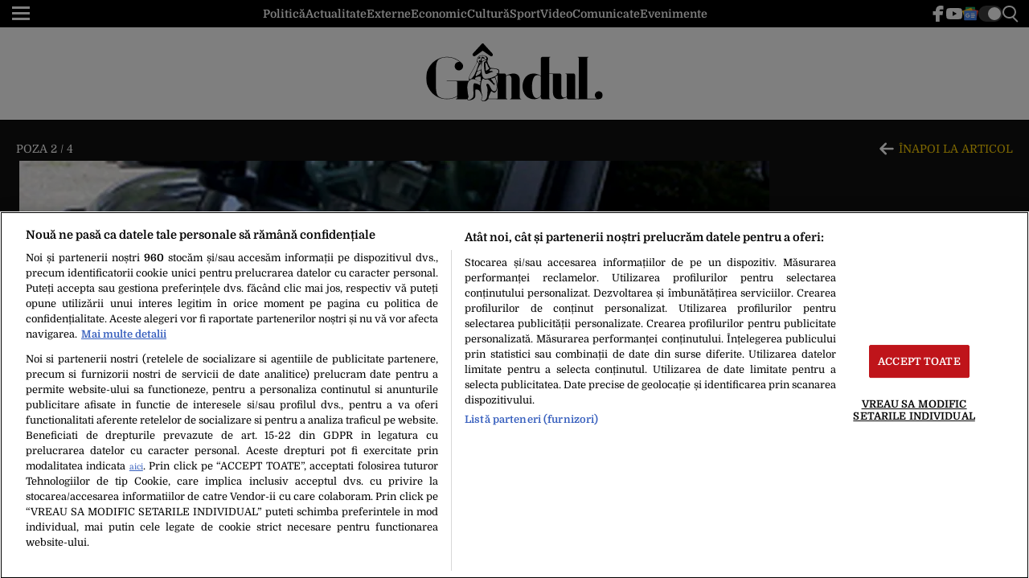

--- FILE ---
content_type: text/html; charset=UTF-8
request_url: https://www.gandul.ro/poze/politist-de-frontiera-rapus-de-coronavirus-barbatul-a-murit-la-doar-43-de-ani-19487648?pic=2
body_size: 26064
content:
<!doctype html>
<html lang="ro-RO">
<head>
    <meta charset="utf-8">
    <meta name="viewport" content="width=device-width, initial-scale=1.0"/>
    <meta name="HandheldFriendly" content="true"/>
    <meta name="MobileOptimized" content="420"/>
    <meta name="theme-color" content="#000000">
    <meta name="referrer" content="origin-when-cross-origin">

    <link rel="Shortcut Icon" type="image/x-icon" href="/favicon.ico"/>

	<link rel="preload" href="/wp-content/themes/gandul-twentyfour/assets/css/fonts/Domine-normal-400.woff" as="font" type="font/woff" crossorigin><link rel="preload" href="/wp-content/themes/gandul-twentyfour/assets/css/fonts/Domine-normal-700.woff" as="font" type="font/woff" crossorigin><link rel="preload" href="/wp-content/themes/gandul-twentyfour/assets/css/fonts/Source_Serif_4-normal-400.woff" as="font" type="font/woff" crossorigin><link rel="preload" href="/wp-content/themes/gandul-twentyfour/assets/css/fonts/Source_Serif_4-normal-700.woff" as="font" type="font/woff" crossorigin><style id='strawberry-fonts'>@font-face{font-family:Domine;font-style:normal;font-weight:400;font-display:swap;font-stretch:normal;src:url(https://www.gandul.ro/wp-content/themes/gandul-twentyfour/assets/css/fonts/Domine-normal-400.woff) format('woff');unicode-range:U+0-10FFFF}@font-face{font-family:Domine;font-style:normal;font-weight:700;font-display:swap;font-stretch:normal;src:url(https://www.gandul.ro/wp-content/themes/gandul-twentyfour/assets/css/fonts/Domine-normal-700.woff) format('woff');unicode-range:U+0-10FFFF}@font-face{font-family:'Source Serif 4';font-style:normal;font-weight:400;font-display:swap;font-stretch:normal;src:url(https://www.gandul.ro/wp-content/themes/gandul-twentyfour/assets/css/fonts/Source_Serif_4-normal-400.woff) format('woff');unicode-range:U+0-10FFFF}@font-face{font-family:'Source Serif 4';font-style:normal;font-weight:700;font-display:swap;font-stretch:normal;src:url(https://www.gandul.ro/wp-content/themes/gandul-twentyfour/assets/css/fonts/Source_Serif_4-normal-700.woff) format('woff');unicode-range:U+0-10FFFF}</style><meta name='robots' content='max-image-preview:large, noindex follow' />
	<style>img:is([sizes="auto" i], [sizes^="auto," i]) { contain-intrinsic-size: 3000px 1500px }</style>
	
	<!-- This site is optimized with the Yoast SEO plugin v26.0 - https://yoast.com/wordpress/plugins/seo/ -->
	<title>GALERIE FOTO: Polițist de frontieră răpus de coronavirus! Bărbatul a murit la doar 43 de ani</title>
	<meta name="description" content="GALERIE FOTO: Un polițist de frontieră de la Jimbolia, județul Timiș, în vârstă de doar 43 de ani, a murit duminică dimineața, după ce în urmă cu două săptămâni fusese" />
	<link rel="canonical" href="https://www.gandul.ro/stiri/politist-de-frontiera-rapus-de-coronavirus-barbatul-a-murit-la-doar-43-de-ani-19487648" />
	<meta property="og:locale" content="ro_RO" />
	<meta property="og:type" content="article" />
	<meta property="og:title" content="Polițist de frontieră răpus de coronavirus! Bărbatul a murit la doar 43 de ani" />
	<meta property="og:description" content="Un polițist de frontieră de la Jimbolia, județul Timiș, în vârstă de doar 43 de ani, a murit duminică dimineața, după ce în urmă cu două săptămâni fusese" />
	<meta property="og:url" content="https://www.gandul.ro/stiri/politist-de-frontiera-rapus-de-coronavirus-barbatul-a-murit-la-doar-43-de-ani-19487648" />
	<meta property="og:site_name" content="Gândul" />
	<meta property="article:publisher" content="https://www.facebook.com/Gandul.ro/" />
	<meta property="article:published_time" content="2020-08-17T03:51:35+00:00" />
	<meta property="og:image" content="https://www.gandul.ro/wp-content/uploads/2020/03/politia-frontiera.jpg" />
	<meta property="og:image:width" content="280" />
	<meta property="og:image:height" content="210" />
	<meta property="og:image:type" content="image/jpeg" />
	<meta name="twitter:card" content="summary_large_image" />
	<meta name="twitter:creator" content="@ziarul_gandul" />
	<meta name="twitter:site" content="@ziarul_gandul" />
	<script type="application/ld+json" class="yoast-schema-graph">{"@context":"https://schema.org","@graph":[{"@type":"NewsArticle","@id":"https://www.gandul.ro/stiri/politist-de-frontiera-rapus-de-coronavirus-barbatul-a-murit-la-doar-43-de-ani-19487648#article","isPartOf":{"@id":"https://www.gandul.ro/stiri/politist-de-frontiera-rapus-de-coronavirus-barbatul-a-murit-la-doar-43-de-ani-19487648"},"author":[{"@type":"Person","name":"Mihai Georgescu","url":"https://www.gandul.ro/autor/mihai-georgescu"}],"headline":"Polițist de frontieră răpus de coronavirus! Bărbatul a murit la doar 43 de ani","datePublished":"2020-08-17T06:51:35+00:00","mainEntityOfPage":{"@id":"https://www.gandul.ro/stiri/politist-de-frontiera-rapus-de-coronavirus-barbatul-a-murit-la-doar-43-de-ani-19487648"},"wordCount":450,"publisher":{"@id":"https://www.gandul.ro/#organization"},"image":{"@id":"https://www.gandul.ro/stiri/politist-de-frontiera-rapus-de-coronavirus-barbatul-a-murit-la-doar-43-de-ani-19487648#primaryimage"},"thumbnailUrl":"https://www.gandul.ro//wp-content/uploads/2020/03/politia-frontiera.jpg","keywords":["condoleante","coronavirus","covid 19","focar","moarte","politisti","vecea cristian"],"articleSection":["Coronavirus","Știri"],"inLanguage":"ro-RO","dateModified":"2020-08-17T06:51:35+00:00"},{"@type":"WebPage","@id":"https://www.gandul.ro/stiri/politist-de-frontiera-rapus-de-coronavirus-barbatul-a-murit-la-doar-43-de-ani-19487648","url":"https://www.gandul.ro/stiri/politist-de-frontiera-rapus-de-coronavirus-barbatul-a-murit-la-doar-43-de-ani-19487648","name":"Polițist de frontieră răpus de coronavirus! Bărbatul a murit la doar 43 de ani","isPartOf":{"@id":"https://www.gandul.ro/#website"},"primaryImageOfPage":{"@id":"https://www.gandul.ro/stiri/politist-de-frontiera-rapus-de-coronavirus-barbatul-a-murit-la-doar-43-de-ani-19487648#primaryimage"},"image":{"@id":"https://www.gandul.ro/stiri/politist-de-frontiera-rapus-de-coronavirus-barbatul-a-murit-la-doar-43-de-ani-19487648#primaryimage"},"thumbnailUrl":"https://www.gandul.ro//wp-content/uploads/2020/03/politia-frontiera.jpg","datePublished":"2020-08-17T06:51:35+00:00","description":"Un polițist de frontieră de la Jimbolia, județul Timiș, în vârstă de doar 43 de ani, a murit duminică dimineața, după ce în urmă cu două săptămâni fusese","breadcrumb":{"@id":"https://www.gandul.ro/stiri/politist-de-frontiera-rapus-de-coronavirus-barbatul-a-murit-la-doar-43-de-ani-19487648#breadcrumb"},"inLanguage":"ro-RO","potentialAction":[{"@type":"ReadAction","target":["https://www.gandul.ro/stiri/politist-de-frontiera-rapus-de-coronavirus-barbatul-a-murit-la-doar-43-de-ani-19487648"]}],"dateModified":"2020-08-17T06:51:35+00:00"},{"@type":"ImageObject","inLanguage":"ro-RO","@id":"https://www.gandul.ro/stiri/politist-de-frontiera-rapus-de-coronavirus-barbatul-a-murit-la-doar-43-de-ani-19487648#primaryimage","url":"https://www.gandul.ro//wp-content/uploads/2020/03/politia-frontiera.jpg","contentUrl":"https://www.gandul.ro//wp-content/uploads/2020/03/politia-frontiera.jpg","width":280,"height":210,"caption":"Autospecială din dotarea Poliției de Frontieră (FOTO - ilustrativ: Mediafax Foto)"},{"@type":"BreadcrumbList","@id":"https://www.gandul.ro/stiri/politist-de-frontiera-rapus-de-coronavirus-barbatul-a-murit-la-doar-43-de-ani-19487648#breadcrumb","itemListElement":[{"@type":"ListItem","position":1,"name":"Prima pagină","item":"https://www.gandul.ro/"},{"@type":"ListItem","position":2,"name":"Știri","item":"https://www.gandul.ro/stiri"},{"@type":"ListItem","position":3,"name":"Polițist de frontieră răpus de coronavirus! Bărbatul a murit la doar 43 de ani"}]},{"@type":"WebSite","@id":"https://www.gandul.ro/#website","url":"https://www.gandul.ro/","name":"Gândul","description":"Știri de ultimă oră și ultimele știri online","publisher":{"@id":"https://www.gandul.ro/#organization"},"potentialAction":[{"@type":"SearchAction","target":{"@type":"EntryPoint","urlTemplate":"https://www.gandul.ro/?s={search_term_string}"},"query-input":{"@type":"PropertyValueSpecification","valueRequired":true,"valueName":"search_term_string"}}],"inLanguage":"ro-RO"},{"@type":"Organization","@id":"https://www.gandul.ro/#organization","name":"Gândul","url":"https://www.gandul.ro/","logo":{"@type":"ImageObject","inLanguage":"ro-RO","@id":"https://www.gandul.ro/#/schema/logo/image/","url":"https://www.gandul.ro/wp-content/uploads/2020/02/gandul-logo-large.png","contentUrl":"https://www.gandul.ro/wp-content/uploads/2020/02/gandul-logo-large.png","width":700,"height":250,"caption":"Gândul"},"image":{"@id":"https://www.gandul.ro/#/schema/logo/image/"},"sameAs":["https://www.facebook.com/Gandul.ro/","https://x.com/ziarul_gandul","https://www.linkedin.com/company/gândul-media-network/","https://ro.wikipedia.org/wiki/Gândul","https://www.youtube.com/c/Gânduloficial","https://www.tiktok.com/@gandul_ro","https://www.instagram.com/gandul.ro/","https://news.google.com/publications/CAAqIggKIhxDQklTRHdnTWFnc0tDV2RoYm1SMWJDNXlieWdBUAE?hl=ro&gl=RO&ceid=RO:ro","https://maps.app.goo.gl/rNb8pXMZHbAPprtA7"]}]}</script>
	<!-- / Yoast SEO plugin. -->


<link rel='dns-prefetch' href='//www.gandul.ro' />
<link rel="alternate" type="application/rss+xml" title="Gândul &raquo; Flux" href="https://www.gandul.ro/feed" />
<style id='elasticpress-related-posts-style-inline-css' type='text/css'>
.editor-styles-wrapper .wp-block-elasticpress-related-posts ul,.wp-block-elasticpress-related-posts ul{list-style-type:none;padding:0}.editor-styles-wrapper .wp-block-elasticpress-related-posts ul li a>div{display:inline}

</style>
<link rel='stylesheet' id='strawberry-gallery-css' href='https://www.gandul.ro/wp-content/themes/gandul-twentyfour/assets/css/build/gallery.min.css?ver=1767695697' type='text/css' media='all' />
<link rel='stylesheet' id='siz-css-css' href='https://www.gandul.ro/wp-content/plugins/strawberry-image-zoom//css/style.min.css?ver=1.1.1.2' type='text/css' media='all' />
<link rel="https://api.w.org/" href="https://www.gandul.ro/wp-json/" /><link rel="alternate" title="JSON" type="application/json" href="https://www.gandul.ro/wp-json/wp/v2/posts/19487648" /><link rel="EditURI" type="application/rsd+xml" title="RSD" href="https://www.gandul.ro/xmlrpc.php?rsd" />
<link rel='shortlink' href='https://www.gandul.ro/?p=19487648' />
<link rel="alternate" title="oEmbed (JSON)" type="application/json+oembed" href="https://www.gandul.ro/wp-json/oembed/1.0/embed?url=https%3A%2F%2Fwww.gandul.ro%2Fstiri%2Fpolitist-de-frontiera-rapus-de-coronavirus-barbatul-a-murit-la-doar-43-de-ani-19487648" />
<link rel="alternate" title="oEmbed (XML)" type="text/xml+oembed" href="https://www.gandul.ro/wp-json/oembed/1.0/embed?url=https%3A%2F%2Fwww.gandul.ro%2Fstiri%2Fpolitist-de-frontiera-rapus-de-coronavirus-barbatul-a-murit-la-doar-43-de-ani-19487648&#038;format=xml" />
<style>.seta__articles{display:grid;grid-template-columns:repeat(2,1fr);grid-gap:30px 10px;padding-top:10px;border-top:1px solid #ccc;padding-bottom:10px;margin-bottom:10px;border-bottom:1px solid #ccc;overflow:hidden}@media (max-width:500px){.seta__articles{grid-template-columns:1fr;grid-gap:0}.seta__articles .seta__article:not(:last-of-type){padding-bottom:10px;margin-bottom:10px;border-bottom:1px solid #ccc}}@media (min-width:501px){.seta__articles .seta__article:not(:nth-of-type(-n+2)):before{content:"";display:block;height:1px;background-color:#ccc;width:110%;position:absolute;top:-15px;left:0}}.seta__articles .seta__article{flex-basis:100%;display:flex;gap:10px;position:relative}.seta__articles .seta__article .seta__media{max-width:100px;min-width:100px}.seta__articles .seta__article .seta__media img{max-width:100%;height:60px!important;object-fit:cover}.seta__articles .seta__article .seta__title{font-size:14px;font-weight:bold;line-height:1.3;overflow:hidden;text-overflow:ellipsis;display:-webkit-box;-webkit-line-clamp:3;line-clamp:3;-webkit-box-orient:vertical}</style>
<link rel='amphtml' href='https://www.gandul.ro/stiri/politist-de-frontiera-rapus-de-coronavirus-barbatul-a-murit-la-doar-43-de-ani-19487648/amp' />
    <script data-cfasync="false">
		const SITE_NAME = "Gandul.ro";
		const CXENSE_SITE_ID = "1135102062960807732";
		const CMP_DOMAIN_ID = "0b391e31-3a3c-4745-8dd3-7c7dec2bfbca";
		const CXENSE_SITE_PAGE = "gallery";
		const CXENSE_PAGE_CATEGORY = "news"; //Cxense
		const GAM_SLOT_PREFIX = "/119229185/Gandul.ro/";

		const GAM_TARGETING = {
		cat_can: "gallery",
        theme : "light",
		cat_gandul:["coronavirus","stiri"],
		};

		const HB_DATA_URL = 'https://www.gandul.ro/wp-json/strawberry/v1/sam/hbdata';
		const PREBID_JS_URL = "https://www.gandul.ro/wp-content/plugins/strawberry-ads-manager/js/prebid.js?v=1.1";
		const AGORA_SID = 103844;

    </script>
    <script data-cfasync="false" async='async' src='https://www.gandul.ro/wp-content/plugins/strawberry-ads-manager/js/adsLoader.min.js?v=1.1'></script>
	<link rel="icon" href="https://www.gandul.ro//wp-content/uploads/2020/02/cropped-gandul-logo-large-512-32x32.png" sizes="32x32" />
<link rel="icon" href="https://www.gandul.ro//wp-content/uploads/2020/02/cropped-gandul-logo-large-512-192x192.png" sizes="192x192" />
<link rel="apple-touch-icon" href="https://www.gandul.ro//wp-content/uploads/2020/02/cropped-gandul-logo-large-512-180x180.png" />
<meta name="msapplication-TileImage" content="https://www.gandul.ro//wp-content/uploads/2020/02/cropped-gandul-logo-large-512-270x270.png" />

<style id='strawberry-article-style'>:root{--strawberry-background-color:#ffffff;--strawberry-text-color:#000000;--strawberry-accent-color:#005dc7;--strawberry-footer-background-color:#000000;--strawberry-footer-text-color:#ffffff;--strawberry-text-font:"Domine","Georgia","Times New Roman",serif;--strawberry-title-font:"Source Serif 4","Georgia","Times New Roman",serif;--strawberry-sans-font:Arial,"Helvetica Neue",Helvetica,sans-serif;--swiper-theme-color:#000000;--strawberry-magnifier-color:#ffffff;--strawberry-bars-color:#ffffff;--strawberry-divider-color:rgba(0,0,0,1);--strawberry-sticky-top:35px}*{box-sizing:border-box}body{padding:0;margin:0;font-family:var(--strawberry-text-font);font-weight:500;background-color:var(--strawberry-background-color);color:var(--strawberry-text-color);line-height:1.2}a,button,input{box-shadow:none;border:0;outline:0;background-color:transparent;text-decoration:none}a{text-decoration:none;color:inherit;border:0;outline:0}button{cursor:pointer}h1,h2,h3{font-weight:400;margin:0;line-height:1.2}h1{font-size:40px}h2{font-size:36px}h3{font-size:30px}p{margin:0}img{display:block;max-width:100%;height:auto}strong{font-weight:600}.img-responsive{display:block;max-width:100%;height:auto}.hidden{display:none!important}.display-block{display:block!important}.display-inline-block{display:inline-block!important}.display-flex{display:flex!important}.display-inline-flex{display:inline-flex!important}.display-grid{display:grid!important}.relative{position:relative}.sticky{position:sticky;top:var(--strawberry-sticky-top)}.flex-col{display:flex;flex-direction:column!important}.justify-center{justify-content:center!important}.justify-between{justify-content:space-between!important}.items-center{align-items:center}.flex-100{flex:0 1 100%}.mg-bottom-5{margin-bottom:.3125rem}.padding-top-10{padding-top:.625rem}.mg-top-20{margin-top:1.25rem}.mg-bottom-20{margin-bottom:1.25rem}.mg-bottom-30{margin-bottom:1.875rem}.padding-5{padding:.3125rem}.padding-10{padding:.625rem}.p-x-10{padding-left:.625rem;padding-right:.625rem}.padding-y-10{padding-top:.625rem;padding-bottom:.625rem}.padding-y-20{padding-top:1.25rem;padding-bottom:1.25rem}.p-y-30{padding-top:1.875rem;padding-bottom:1.875rem}.mg-x-auto{margin-left:auto;margin-right:auto}.mg-left-auto{margin-left:auto}.divide-x-20{grid-gap:20px!important;overflow:hidden}.divide-x-20>:not([hidden])~:not([hidden]){position:relative}.divide-x-20>:not([hidden])~:not([hidden]):after{content:"";opacity:.2;color:inherit;display:block;width:100%;height:1px;background-color:currentColor;position:absolute;left:0;top:-10px}.divide-x-30{grid-gap:30px!important;overflow:hidden}.divide-x-40{grid-gap:40px!important;overflow:hidden}.divide-x-40>:not([hidden])~:not([hidden]){position:relative}.divide-x-40>:not([hidden])~:not([hidden]):after{content:"";opacity:.2;color:inherit;display:block;width:100%;height:1px;background-color:currentColor;position:absolute;left:0;top:-20px}.with-border-bottom-20{padding-bottom:20px;margin-bottom:20px;border-bottom:1px solid}.width-150{width:9.375rem;min-width:9.375rem;max-width:9.375rem}.w-300{width:18.75rem;min-width:18.75rem;max-width:18.75rem}.max-w-700{max-width:43.75rem}.height-100p{height:100%;min-height:100%;max-height:100%}@supports (hanging-punctuation:first) and (font:-apple-system-body) and (-webkit-appearance:none){.clamp-2{-webkit-line-clamp:3!important}.clamp-3{-webkit-line-clamp:4!important}.clamp-4{-webkit-line-clamp:5!important}}.clamp-2{display:-webkit-box!important;-webkit-line-clamp:2;-webkit-box-orient:vertical;overflow:hidden}.clamp-3{display:-webkit-box!important;-webkit-line-clamp:3;-webkit-box-orient:vertical;overflow:hidden}.clamp-3>*{display:inline}.clamp-4{display:-webkit-box!important;-webkit-line-clamp:4;-webkit-box-orient:vertical;overflow:hidden}.clamp-4>*{display:inline}.color-white{color:#fff}.color-white-t6{color:rgba(255,255,255,.6);--strawberry-divider-color:rgba(255,255,255,0.6)}.color-white-t8{color:rgba(255,255,255,.8);--strawberry-divider-color:rgba(255,255,255,0.8)}.bg-white{background-color:#fff}.fill-white{fill:#fff}.bg-black{background-color:#000}.bg-black-t7{background-color:rgba(0,0,0,.7)}.border-black{border-color:#000}.bg-grey{background-color:#d7d7d7}.border-grey-500{border-color:#d7d7d7}.bg-dark{background-color:#111}.bg-green-200{background-color:#93ecb4}.bg-yellow{background-color:#ffd203}.color-red{color:#c00}.color-red-600{color:#900}.border-4{border-width:4px}.border-top-1{border-width:0;border-top-width:1px}.border-y-1{border-width:1px 0}.border-solid{border-style:solid}.rounded-10{border-radius:10px;overflow:hidden}.font-main{font-family:var(--strawberry-text-font)}.font-titles{font-family:var(--strawberry-title-font)}.font-size-11{font-size:.6875rem!important}.font-12{font-size:.75rem!important}.font-13{font-size:.8125rem!important}.font-14{font-size:.875rem!important}.font-16{font-size:1rem!important}.font-18{font-size:1.125rem!important}.font-21{font-size:1.3125rem!important}.font-26{font-size:1.625rem!important}.font-bold{font-weight:700!important}.text-center{text-align:center}.text-uppercase{text-transform:uppercase}.line-height-110{line-height:110%}.line-height-120{line-height:120%}.line-height-130{line-height:130%}.container{margin-left:auto;margin-right:auto;box-sizing:border-box;max-width:100%;width:100%}.gap-5{grid-column-gap:5px!important;grid-row-gap:5px!important;gap:5px!important}.gap-10{grid-column-gap:10px!important;grid-row-gap:10px!important;gap:10px!important}.gap-20{grid-column-gap:20px!important;grid-row-gap:20px!important;gap:20px!important}.gap-30{grid-column-gap:30px!important;grid-row-gap:30px!important;gap:30px!important}.grid-cols-3{grid-template-columns:repeat(3,1fr)}.column-span-2{grid-column:span 2/span 2}.row-span-2{grid-row:span 2/span 2}.navbar ul{margin:0;padding:0;list-style:none;border:0}.navbar ul li a{display:block}.navbar--center ul{justify-content:center}.bars{display:inline-block;z-index:9999}.bars label{display:block;height:20px;text-align:center;position:relative;display:flex;justify-content:center;align-items:center;cursor:pointer}.bars span{flex:1}.bars span.lines{display:block;width:22px;height:3px;position:relative;background-color:var(--strawberry-bars-color);transition:transform .3s,width .3s}.dark .bars span.lines{background-color:#fff}.bars span.lines:before{content:"";display:block;width:22px;height:3px;background-color:var(--strawberry-bars-color);position:absolute;top:-7px;left:0;transition:transform .3s,width .3s;transform-origin:top left;transition:all .3s}.dark .bars span.lines:before{background-color:#fff}.bars span.lines:after{content:"";display:block;width:22px;height:3px;background-color:var(--strawberry-bars-color);position:absolute;bottom:-7px;left:0;transition:transform .3s,width .3s;transform-origin:bottom left;transition:all .3s}.dark .bars span.lines:after{background-color:#fff}.magnifier{display:inline-block}.magnifier label{display:block;text-align:center;cursor:pointer}.magnifier label span{display:inline-block;margin-right:5px;width:14px;height:14px;border:2px solid var(--strawberry-magnifier-color);border-radius:100%;position:relative}.dark .magnifier label span{border:2px solid #fff}.magnifier label span:after{content:"";display:block;width:2px;background-color:var(--strawberry-magnifier-color);height:7px;position:absolute;top:9px;right:-2px;transform:rotate(-45deg)}.dark .magnifier label span:after{background-color:#fff}.switcher{display:inline-block;width:30px;height:20px;border-radius:20px;background-color:#3d3d3d;position:relative;border:2px solid rgba(68,68,68,.2666666667);transition:all .3s}.switcher:after{content:"";width:16px;height:16px;border-radius:20px;background:#fff right;position:absolute;top:0;right:0;transition:all .3s}.dark .switcher{background-color:var(--strawberry-text-color);border-color:currentColor;transition:all .3s}.dark .switcher:after{content:"";width:21px;height:18px;border-radius:20px;background:var(--strawberry-background-color) url("data:image/svg+xml,%3Csvg xmlns='http://www.w3.org/2000/svg' xml:space='preserve' width='13' height='15' style='background-color:%23ffffff00'%3E%3Cpath fill='%23fff' d='m2.5 0 .772 1.646L5 1.91 3.75 3.19 4.045 5 2.5 4.146.955 5l.295-1.809L0 1.91l1.728-.264L2.5 0ZM4.5 8l1.082 2.304 2.418.37-1.75 1.793L6.663 15 4.5 13.804 2.337 15l.413-2.533L1 10.674l2.418-.37L4.5 8ZM11 3l.618 1.317 1.382.21-1 1.026L12.236 7 11 6.317 9.764 7 10 5.553 9 4.528l1.382-.211L11 3Z'/%3E%3C/svg%3E") no-repeat right;position:absolute;top:-1px;right:-1px;transition:all .3s}.strawberry-ads{min-height:280px}.modalbox{position:fixed;top:0;width:100%;height:100%;bottom:0;background:var(--strawberry-background-color);z-index:1000000000000000000000000;transform:translateY(-1000%);opacity:0;vertical-align:middle}.modalbox.visible{transform:translateY(0);opacity:1;left:0}.modalbox__content{background-color:transparent;padding:50px 20px}.modalbox__close{color:#000;font-size:30px;position:absolute;top:20px;right:20px;cursor:pointer;width:40px;height:40px;border-radius:100%;background-color:rgba(255,255,255,.8);display:flex;justify-content:center;align-items:center;text-align:center}.modalbox__close svg{fill:#c00}.modalbox__close:hover{background-color:#fff}.modalbox--searchbox{height:187px;background-color:#111}.admin-bar .modalbox--searchbox{height:219px}.modalbox--searchbox .modalbox__close{top:50%;transform:translateY(-50%);background-color:var(--strawberry-text-color);color:var(--strawberry-background-color);transition:all .3s}.modalbox--searchbox .modalbox__close:hover{background-color:#fff;color:#e91e63;transition:all .3s}.modalbox--searchbox .modalbox__content{padding:25px 0}.modalbox__form{display:inline-flex;background-color:#fff;border-radius:20px;padding:3px 3px 3px 15px}.modalbox__form .input{line-height:30px;font-size:21px;flex:1;color:#111}.modalbox__form button{line-height:30px;font-size:12px;font-weight:700;text-transform:uppercase;text-align:center;background-color:var(--strawberry-text-color);color:var(--strawberry-background-color);border-radius:20px;padding:2px 15px}input#searchbox-open{visibility:hidden;position:absolute;top:-10000px}input#searchbox-open:checked+#searchbox{position:absolute;width:100%;top:0;left:0}input#searchbox-open:checked+#searchbox .modalbox{display:block;transform:translateY(0);opacity:1;transition:opacity .5s,transform .3s}.modalbox--socialbox{height:-moz-fit-content;height:fit-content;top:auto;bottom:0;background-color:#111;color:#fff;box-shadow:-1px 3px 10px 10px rgba(0,0,0,.3);transform:translateY(200%)}.modalbox--socialbox .modalbox__close{background-color:var(--strawberry-text-color);color:var(--strawberry-background-color);transition:all .3s;position:absolute;top:-60px;left:50%;transform:translateX(-50%)}.modalbox--socialbox .modalbox__close:hover{background-color:#c00;color:#fff;transition:all .3s}.modalbox--socialbox .modalbox__content{display:flex;gap:20px;flex-direction:column;padding:25px 0}input#socialbox-open{visibility:hidden;position:absolute;top:-10000px}input#socialbox-open:checked+#socialbox{position:absolute;width:100%;top:0;left:0}input#socialbox-open:checked+#socialbox .modalbox{display:block;transform:translateY(0);opacity:1;transition:opacity .5s,transform .3s}.modalbox--pushmenu{transform:translate(-300%,0);background-color:rgba(255,255,255,.7);height:auto}.modalbox--pushmenu .modalbox__content{background-color:#000;height:100%;max-height:100%;overflow:auto;box-shadow:10px 0 15px -11px rgba(0,0,0,.75)}.modalbox--pushmenu .modalbox__content::-webkit-scrollbar{width:7px;height:7px}.modalbox--pushmenu .modalbox__content::-webkit-scrollbar-thumb{background:#ccc;border-radius:7px}.modalbox--pushmenu .modalbox__content::-webkit-scrollbar-track{background:#efefef}.modalbox--pushmenu .modalbox__content .navbar ul{font-size:23px}.modalbox--pushmenu .modalbox__content .navbar ul li a{display:block;line-height:2;color:#fff;position:relative;overflow:hidden;transition:padding-left .3s ease-in}.modalbox--pushmenu .modalbox__content .navbar ul li a::before{content:"";position:absolute;left:0;top:50%;display:block;border-right:2px solid #fff;border-bottom:2px solid #fff;width:8px;height:8px;transform:translateY(-50%) translateX(-100px) rotate(-45deg);transition:transform .3s ease-in}.modalbox--pushmenu .modalbox__content .navbar ul li a:hover{padding-left:20px;transition:padding-left .3s ease-in}.modalbox--pushmenu .modalbox__content .navbar ul li a:hover::before{transform:translateY(-50%) translateX(0) rotate(-45deg);transition:transform .3s ease-in}.modalbox--pushmenu .modalbox__content .navbar ul li ul{font-size:18px;padding-left:10px;opacity:.8}.modalbox--pushmenu .modalbox__content .navbar ul li ul li a{padding:5px 10px}.modalbox--pushmenu .modalbox__content .form{margin-bottom:30px;max-width:100%;position:relative;display:flex;align-items:center;background-color:rgba(255,255,255,.1);border-radius:20px;padding-left:10px;padding-right:10px;justify-content:space-between}.modalbox--pushmenu .modalbox__content .form .input{font:16px/2 var(--strawberry-title-font);color:#fff;flex:1;max-width:calc(100% - 20px)}.modalbox--pushmenu .modalbox__content .form .button svg{width:16px;height:16px;fill:#fff}.modalbox--pushmenu .social{margin-top:30px;width:30px;position:absolute;bottom:10px;right:16px}.modalbox--pushmenu .social ul{margin:0;padding:0;list-style:none;border:0;display:flex;flex-direction:column;gap:20px}.modalbox--pushmenu .social ul li svg{width:30px;height:30px}input#pushmenu-open{visibility:hidden;position:absolute;top:-10000px}input#pushmenu-open:checked+#pushmenu{position:absolute;width:100%;top:0;left:0}input#pushmenu-open:checked+#pushmenu .modalbox{max-width:400px;display:block;transform:translateX(0);opacity:1;transition:opacity .5s,transform .3s}.dark{--strawberry-background-color:#0e1113;--strawberry-text-color:rgba(255,255,255,.9);--strawberry-divider-color:rgba(255,255,255,.2);--strawberry-accent-color:rgba(255,255,255,.9)}body a{color:var(--strawberry-text-color)}.reset{margin:0;padding:0;list-style:none;border:0}.blockfill{position:absolute;width:100%;height:100%;top:0;left:0;right:0;bottom:0;z-index:999}.headline{font:700 2.125rem/100% var(--strawberry-title-font);text-transform:capitalize;text-align:left;color:inherit;padding-top:.625rem;border-top:1px solid;margin-bottom:2.5rem;display:flex;justify-content:space-between;align-items:center}.iframe_youtube_wrapper,.video-wrapper{display:block;position:relative;aspect-ratio:16/9}@supports not (aspect-ratio:16/9){.iframe_youtube_wrapper,.video-wrapper{padding-bottom:56.25%;padding-top:25px;height:0}.iframe_youtube_wrapper embed,.iframe_youtube_wrapper iframe,.iframe_youtube_wrapper object,.iframe_youtube_wrapper video,.video-wrapper iframe{position:absolute;top:0;left:0}}.iframe_youtube_wrapper embed,.iframe_youtube_wrapper iframe,.iframe_youtube_wrapper object,.iframe_youtube_wrapper video,.video-wrapper iframe{width:100%;height:100%}.label-title{display:inline-block;color:#fff;font-size:.7em;padding:0 5px;margin-right:5px;border-radius:3px;line-height:1.4em}.aligncenter{text-align:center}.live{box-shadow:0 4px 8px rgba(0,0,0,.08)}body.admin-bar:after{content:"display size";display:block;bottom:0;position:fixed;right:0;background-color:red;color:#fff;font-size:14px;font-weight:700}.header{background-color:var(--strawberry-background-color);position:sticky;top:0;width:100%;left:0;z-index:9998}.header__wrapper{display:flex;flex-direction:column}.header__wrapper .center{position:relative;border-bottom:1px solid;margin:0 auto;max-height:200px;transition:max-height .3s ease-in-out,opacity .3s;opacity:1}.header__wrapper .center .logo svg{display:block;margin:0 auto;fill:#000;transition:all .3s}.dark .header__wrapper .center .logo svg{fill:#fff}.header__wrapper .social-icons ul li a{display:flex}.header__wrapper .social-icons svg{fill:#fff;width:20px;height:20px}.header__wrapper .bars{position:absolute;top:6px;left:15px;z-index:99;transition:all .3s ease-in-out}.header__wrapper .mini-logo{opacity:0;position:absolute;top:-1px;left:45px;transition:opacity .3s}.header__wrapper .mini-logo img{width:90px;height:30px}.scrolled .header__wrapper .mini-logo{transition:opacity .3s;opacity:1}.header__wrapper .navbar{padding:10px 0 10px 40px}.header__wrapper .navbar ul{display:flex;justify-content:center;gap:1.25rem}.header__wrapper .navbar ul li a{font:700 .875rem/1 var(--strawberry-text-font);color:inherit;position:relative;transition:-webkit-text-decoration .3s;transition:text-decoration .3s;transition:text-decoration .3s,-webkit-text-decoration .3s;white-space:nowrap}.header__wrapper .navbar ul li a:hover{transition:-webkit-text-decoration .3s;transition:text-decoration .3s;transition:text-decoration .3s,-webkit-text-decoration .3s;text-decoration:underline}.footer{background-color:var(--strawberry-footer-background-color);color:var(--strawberry-footer-text-color);position:relative;font-size:15px;padding:1.875rem 0}.footer .menu{flex-basis:100%}.footer .menu ul{margin:0;padding:0;list-style:none;border:0;display:flex;flex-wrap:wrap;gap:30px}.footer .menu ul li a{font-family:var(--strawberry-title-font);font-weight:600;color:inherit;text-transform:capitalize;display:block}.footer .social-icons a{display:flex;width:30px;height:30px;align-items:center;justify-content:center;border:2px solid var(--strawberry-accent-color);border-radius:100%}.footer .social-icons a svg{fill:var(--strawberry-footer-text-color);width:16px;height:16px}.single__container{display:flex;gap:30px}.single__breadcrumbs{overflow:hidden;white-space:nowrap;text-overflow:ellipsis;padding:15px 10px 0}.single__title{grid-area:title;display:flex;flex-direction:column;justify-content:center;position:relative}.single__title h1{font:900 2.1875rem/1.2 var(--strawberry-title-font);color:var(--strawberry-text-color);display:block}.single__excerpt{font-size:1.125rem;font-weight:500;color:inherit;line-height:1.6;margin-bottom:10px}.single__media{grid-area:media;position:relative}.single__media .icon{display:none}.single__media .feature-image-caption{font-size:.8rem;padding:10px 0;margin:0 auto;background-color:#efefef}.dark .single__media .feature-image-caption{background-color:#000}.single__gallery-button{position:absolute;bottom:20px;right:20px;padding:6px 6px 6px 20px;text-transform:uppercase;font:700 1rem Arial,Helvetica,sans,sans-serif;border-radius:5px;background-color:var(--strawberry-text-color);color:var(--strawberry-background-color);display:flex;gap:10px;align-items:center;justify-content:center;z-index:10}.single__gallery-button i{position:absolute;right:13px;bottom:19px;line-height:1;display:inline-block;font-size:21px;font-style:normal;background-color:var(--strawberry-text-color);transform:rotate(13deg);min-width:26px;text-align:center}.single__meta a{color:var(--strawberry-accent-color);text-decoration:underline}.single__meta .avatar{width:40px;height:40px;display:block;border-radius:100%;overflow:hidden}.single__meta .avatar img{width:40px;height:40px;-o-object-fit:cover;object-fit:cover}.single__content{display:flex;flex-direction:column;padding-bottom:20px}.single__text{font-size:1.125rem;font-weight:400;background-color:var(--strawberry-background-color);color:var(--strawberry-text-color);line-height:1.4;text-align:left!important;padding-top:20px}.single__text ::-moz-selection{background-color:rgba(255,210,3,.6)}.single__text ::selection{background-color:rgba(255,210,3,.6)}.single__text a{color:inherit}.single__text p{margin:0 0 25px;word-wrap:break-word;text-align:left!important}.single__text p:first-of-type{font-weight:700}.single__text p>a{color:#c00;font-weight:700;padding:0}.single__text p>a:hover{color:#000;background-color:#ffd203;transition:all .3s}.single__text h2,.single__text h3{font-family:var(--strawberry-title-font);line-height:1.3;font-weight:700;margin-bottom:10px;color:inherit;text-align:left!important}.single__text h2{font-size:1.5em;position:relative;line-height:1.2}.single__text h3{font-size:1.4em}.single__text strong{font-weight:700}.single__text em{font-style:italic}.single__text img{max-width:100%;height:auto!important}.single__text img.alignnone{margin:10px auto}.single__text blockquote{color:inherit;margin:0 0 20px;position:relative}.single__text blockquote p{font-style:italic}.single__text blockquote p:last-of-type{margin-bottom:0}.single__text .strawberry-ads{margin-bottom:20px;padding:0}.single__text iframe[src*=faceb]{background-color:#fff;max-width:100%}.single__text .wp-caption{background-color:inherit;max-width:100%;width:100%!important}.single__text .wp-caption .wp-caption-text{text-align:left;background-color:inherit;font-size:10px;line-height:1.1;font-weight:500;padding:10px}.single__tags{font-size:.8rem;line-height:2em;font-weight:700;color:#111;padding:10px 0;text-transform:uppercase;position:relative;display:flex;gap:10px}.single__tags a{font-size:.8125rem;line-height:1.4;padding:3px 10px;color:var(--strawberry-background-color);background-color:var(--strawberry-text-color);text-transform:lowercase;font-weight:400;border-radius:10px;min-width:-moz-fit-content;min-width:fit-content}.single__tags a:hover{background-color:var(--strawberry-accent-color)}.single__follow{display:flex;align-items:center;justify-content:center}.single__follow a{flex-basis:100%;display:block;text-align:center}.single__follow a svg{max-width:100%;max-height:20px;width:auto}.single__social .network{display:flex;justify-content:left;gap:20px;margin-top:auto;align-items:center}.single__social a,.single__social label{display:flex;align-items:center;width:30px;height:30px;justify-content:center;border-radius:5px;background-color:var(--strawberry-text-color);color:var(--strawberry-background-color)}.single__social a svg,.single__social label svg{width:16px;height:16px;fill:var(--strawberry-background-color)}.single-with-video .page_wrapper{max-width:1030px;margin:0 auto}.articles{display:grid}.articles img{max-width:100%;height:auto}.article{position:relative;opacity:1;transition:opacity .3s}.article__media{position:relative}.article__media picture{font-size:8px}.article__media .icon{position:absolute;top:5px;right:5px;display:flex;width:36px;height:36px;border-radius:5px;background-color:#000;justify-content:center;align-items:center;transition:all .3s}.article__media .icon svg{fill:#fff}.article__media .icon--video{top:50%;left:50%;transform:translate(-50%,-50%);width:50px;height:50px;border-radius:100%;background-color:rgba(0,0,0,.5)}.article__media .icon--video svg{fill:#fff;width:16px;height:16px}.article a:hover .icon--video{background-color:rgba(255,0,0,.5);transition:all .3s}.article a:hover .icon--video:before{content:"";position:absolute;top:50%;left:50%;transform:translate(-50%,-50%);display:block;width:200%;height:200%;box-sizing:border-box;border-radius:100%;background-color:red;animation:pulse-center 1.25s cubic-bezier(.215,.61,.355,1) infinite;z-index:-1}@keyframes pulse-center{0%{transform:translate(-50%,-50%) scale(.33)}100%,80%{opacity:0}}.article__title{margin:0;font-family:var(--strawberry-title-font);line-height:1.2}.article__title a{display:block;text-decoration:none;color:inherit}.article__title a:hover{text-decoration:underline}.article__eyebrow{font:.75rem/1.2 Arial,Helvetica,sans,sans-serif;color:inherit;text-transform:capitalize;opacity:.8}.article__date{font-weight:500;font-size:.75rem}@media (min-width:769px){.sm\:hidden{display:none!important}.sm\:display-flex{display:flex!important}.sm\:mg-top-20{margin-top:1.25rem}@supports (hanging-punctuation:first) and (font:-apple-system-body) and (-webkit-appearance:none){}.container{padding-left:10px;padding-right:10px}body.admin-bar:after{content:"Tablet"}.sm\:articles--2-c{grid-template-columns:repeat(2,1fr)}.article__media .icon svg{width:20px;height:20px}.article{flex:1}}@media (min-width:769px) and (max-width:970px){@supports (hanging-punctuation:first) and (font:-apple-system-body) and (-webkit-appearance:none){}.article{flex:1}}@media (min-width:971px){.md\:hidden{display:none!important}.md\:flex-col{display:flex;flex-direction:column!important}.md\:p-y-20{padding-top:1.25rem;padding-bottom:1.25rem}.md\:divide-x-30{overflow:hidden;grid-gap:30px!important}.md\:width-700{min-width:43.75rem;max-width:43.75rem}.md\:max-width-700{max-width:43.75rem}@supports (hanging-punctuation:first) and (font:-apple-system-body) and (-webkit-appearance:none){}.md\:rounded-5{border-radius:5px;overflow:hidden}.md\:rounded-10{border-radius:10px;overflow:hidden}.md\:font-14{font-size:.875rem!important}.magnifier{zoom:1.2}.modalbox--pushmenu{top:50px;bottom:10px;border-radius:10px;box-shadow:0 0 18px 0 rgba(0,0,0,.75);background-color:#000}.admin-bar .modalbox--pushmenu{top:80px}.modalbox--pushmenu .modalbox__content{width:340px;padding:20px}body.admin-bar:after{content:"Desktop"}.admin-bar .header{top:32px}.scrolled .header__wrapper .center{transition:max-height .3s ease-in-out,opacity .3s;max-height:0;opacity:0;overflow:hidden}.single__title h1{font-size:40px}.single__tags{flex-wrap:wrap}.article{flex:1}}@media (min-width:971px) and (max-width:1289px){@supports (hanging-punctuation:first) and (font:-apple-system-body) and (-webkit-appearance:none){}.article{flex:1}}@media (min-width:1200px){.container{max-width:1360px}}@media (min-width:1280px){.single__header{margin-bottom:30px;width:calc(100% - 300px - 30px)}.single__content{width:calc(100% - 300px - 30px)}.single-with-video .page_wrapper .single__header{width:100%}}@media (min-width:1290px){@supports (hanging-punctuation:first) and (font:-apple-system-body) and (-webkit-appearance:none){}.article{flex:1}}@media (max-width:1289px){.mdb\:hidden{display:none!important}@supports (hanging-punctuation:first) and (font:-apple-system-body) and (-webkit-appearance:none){}.article{flex:1}}@media (max-width:1024px){.header__wrapper .navbar ul{overflow:hidden}}@media (max-width:990px){.scrolled{--strawberry-bars-color:#000000}}@media (max-width:970px){.smb\:hidden{display:none!important}.smb\:scroll-x{overflow-x:scroll;overflow-y:hidden;scroll-snap-type:x mandatory;scrollbar-width:none}.smb\:scroll-x::-webkit-scrollbar{width:7px;height:7px;display:none}.smb\:scroll-x::-webkit-scrollbar-thumb{background:rgba(0,0,0,.5);border-radius:7px}.smb\:scroll-x::-webkit-scrollbar-track{background:rgba(0,0,0,.2)}.smb\:scroll-x>*{scroll-snap-align:start;scroll-snap-stop:always}.smb\:overflow-auto{overflow:auto}.smb\:p-y-5{padding-top:.3125rem;padding-bottom:.3125rem}.smb\:width-100p{min-width:100%;max-width:100%}@supports (hanging-punctuation:first) and (font:-apple-system-body) and (-webkit-appearance:none){.smb\:clamp-3{-webkit-line-clamp:4!important}}.smb\:clamp-3{display:-webkit-box!important;-webkit-line-clamp:3;-webkit-box-orient:vertical;overflow:hidden}.container{max-width:750px;box-sizing:border-box}.modalbox--searchbox{height:85px}.modalbox--searchbox .modalbox__content{padding:10px 0}.modalbox--pushmenu .modalbox__content{width:calc(100% - 80px);height:100vh;margin:0;overflow:auto;padding:10px}.header__wrapper .top{max-height:100px;transition:max-height .3s;max-width:100%;overflow:hidden}.scrolled .header__wrapper .top{max-height:0;overflow:hidden;transition:max-height .3s}.header__wrapper .center .logo svg{width:222px;height:60px}.scrolled .header__wrapper .center .logo svg{transition:all .3s;width:125px;height:40px}.scrolled .header__wrapper .bars{top:50%;transform:translateY(-50%);transition:all .3s ease-in-out}.header__wrapper .navbar{padding:10px 10px 10px 40px}.header__wrapper .navbar ul{gap:.625rem}.header__wrapper .navbar ul li:nth-child(n+8){display:none}.footer .menu ul{gap:15px}.single__container{gap:15px}.single__breadcrumbs{display:none}.single__gallery-button{padding:8px 16px;font-size:1rem;white-space:nowrap}.single__gallery-button i{right:20px;bottom:14px;font-size:12px;min-width:16px}.single__gallery-button svg{width:30px;height:30px}.single__content{max-width:100%}.single__text{font-size:1.125rem}.article__media img{width:100%;height:auto}.article{flex:1}}@media (max-width:768px){.xs\:hidden{display:none!important}.xs\:flex-col{display:flex;flex-direction:column!important}.xs\:padding-5{padding:.3125rem}.xs\:p-x-10{padding-left:.625rem;padding-right:.625rem}.xs\:mg-top-15{margin-top:.9375rem}.xs\:mg-bottom-15{margin-bottom:.9375rem}.xs\:p-x-15{padding-left:.9375rem;padding-right:.9375rem}@supports (hanging-punctuation:first) and (font:-apple-system-body) and (-webkit-appearance:none){}.xs\:font-18{font-size:1.125rem!important}.xs\:gap-15{grid-column-gap:15px!important;grid-row-gap:15px!important}.xs\:grid-cols-2{grid-template-columns:repeat(2,1fr)}.modalbox__content{padding:20px}.modalbox__close{position:static;margin-bottom:10px}.modalbox__close{top:30px;right:20px}.modalbox__form .input{max-width:160px}.modalbox--pushmenu{top:0}.admin-bar .modalbox--pushmenu{top:46px}.modalbox--pushmenu .modalbox__content .navbar ul li ul{font-size:16px}.modalbox--pushmenu .social{right:24px}input#pushmenu-open:checked+#pushmenu .modalbox{max-width:100%}.headline{font-size:1.625rem;margin-bottom:1.25rem}.live{position:absolute;bottom:20px;right:10px;transition:bottom .3s}.scrolled .live{bottom:12px;transition:bottom .3s}body.admin-bar:after{content:"Phone"}.header__wrapper .navbar ul li:nth-child(n+5){display:none}.footer .menu ul li a{padding:0 .5em}.single__title h1{font:700 1.4375rem var(--strawberry-text-font)}.single__media .feature-image-caption{padding-right:.625rem;padding-left:.625rem}.single__inline-gallery{margin-left:-15px;margin-right:-15px}.single__text{padding-left:15px;padding-right:15px}.single__text blockquote p{font-size:18px;line-height:1.4}.single__tags{margin-bottom:20px;display:none}.single__follow{flex-wrap:wrap;gap:20px}.single__follow a{flex-basis:auto}.article{flex:1}}
/*# sourceMappingURL=style.min.css.map */
</style>

    <link rel="dns-prefetch" href="//www.googletagmanager.com">

	<script data-cfasync="false" async src="https://fundingchoicesmessages.google.com/i/pub-8829549769681779?ers=1"></script>
<script data-cfasync="false">(function() {function signalGooglefcPresent() {if (!window.frames['googlefcPresent']) {if (document.body) {const iframe = document.createElement('iframe'); iframe.style = 'width: 0; height: 0; border: none; z-index: -1000; left: -1000px; top: -1000px;'; iframe.style.display = 'none'; iframe.name = 'googlefcPresent'; document.body.appendChild(iframe);} else {setTimeout(signalGooglefcPresent, 0);}}}signalGooglefcPresent();})();</script>

<script>
	const document_root = document.querySelector(":root");
	if (window.matchMedia && window.matchMedia('(prefers-color-scheme: dark)').matches) {
		if (window.localStorage.getItem("color-scheme") == "light") {
			//document_root.classList.add("light");
		} else {
			//document_root.classList.add("dark");
		}
	}
	if (window.localStorage.getItem("color-scheme") == "dark") {
		document_root.classList.add("dark");
	}
</script>
<style>
    .category-video .strawberry-video-player iframe { width: 100%; height: 100%; aspect-ratio: 16/9; }
	.single-with-video .strawberry-video-player iframe { width: 100%; height: 100%; aspect-ratio: 16/9; }
    .single__text .flourish-embed img { height: 12px !important; }
</style>

    <style>
        #tvdpl { min-height: 360px; margin-bottom:10px;} @media(max-width: 500px) { #tvdpl { min-height: 180px; } }
        .single__text .strawberry-ads { min-height:280px; }
        .single .bg-red {background-color: #c00; }
        .single .rounded-5 { border-radius: 5px; }
		.single__text { line-height:1.6; }
    </style>

	<!-- Google Tag Manager -->
<script>(function(w,d,s,l,i){w[l]=w[l]||[];w[l].push({'gtm.start':
			new Date().getTime(),event:'gtm.js'});var f=d.getElementsByTagName(s)[0],
		j=d.createElement(s),dl=l!='dataLayer'?'&l='+l:'';j.async=true;j.src=
		'https://www.googletagmanager.com/gtm.js?id='+i+dl;f.parentNode.insertBefore(j,f);
	})(window,document,'script','dataLayer','GTM-KS9R5FLS');</script>
<!-- End Google Tag Manager -->

<!-- Cxense SATI script begin -->
<script type="text/javascript">
	window.cX = window.cX || {};
	cX.callQueue = cX.callQueue || [];
	cX.callQueue.push(['setSiteId', '1135102062960807732']);
	cX.callQueue.push(['sendPageViewEvent']);
</script>

<script data-cfasync="false" type="text/javascript" async src="//code3.adtlgc.com/js/sati_init.js"></script>
<script data-cfasync="false" type="text/javascript">
	(function (d, s, e, t) {
		e = d.createElement(s);
		e.type = 'text/java' + s;
		e.async = 'async';
		e.src = 'http' + ('https:' === location.protocol ? 's://s' : '://') + 'cdn.cxense.com/cx.js';
		t = d.getElementsByTagName(s)[0];
		t.parentNode.insertBefore(e, t);
	})(document, 'script');
</script>
<!-- Cxense SATI script end -->

<!-- Cxense SATI META begin -->
    <meta name="cXenseParse:pageclass" content="article"/>
<meta name="cXenseParse:url" content="https://www.gandul.ro/poze/politist-de-frontiera-rapus-de-coronavirus-barbatul-a-murit-la-doar-43-de-ani-19487648"/>
<!-- Cxense SATI META end -->
</head>
<body class="wp-singular post-template-default single single-post postid-19487648 single-format-standard wp-embed-responsive wp-theme-gandul-twentyfour font-main font-13">
	
<script>
	var ad = document.createElement('div');
	ad.id = 'AdSense';
	ad.className = 'AdSense';
	ad.style.display = 'block';
	ad.style.position = 'absolute';
	ad.style.top = '-1px';
	ad.style.height = '1px';
	document.body.appendChild(ad);
</script>
<header id="header" class="header">
    <div class="header__wrapper relative">
        <div class="top bg-black color-white">
                <div class="display-flex gap-30 items-center p-x-10">
                    <nav id="main-nav" class="navbar flex-100">
                        <ul class="font-16">
							<li id="menu-item-19384716" class="menu-item menu-item-type-taxonomy menu-item-object-category menu-item-19384716"><a href="https://www.gandul.ro/politica">Politică</a></li>
<li id="menu-item-19384713" class="menu-item menu-item-type-taxonomy menu-item-object-category current-post-ancestor current-menu-parent current-post-parent menu-item-19384713"><a href="https://www.gandul.ro/stiri">Actualitate</a></li>
<li id="menu-item-19384717" class="menu-item menu-item-type-taxonomy menu-item-object-category menu-item-19384717"><a href="https://www.gandul.ro/international">Externe</a></li>
<li id="menu-item-19384719" class="menu-item menu-item-type-taxonomy menu-item-object-category menu-item-19384719"><a href="https://www.gandul.ro/financiar">Economic</a></li>
<li id="menu-item-19384718" class="menu-item menu-item-type-taxonomy menu-item-object-category menu-item-19384718"><a href="https://www.gandul.ro/cultura">Cultură</a></li>
<li id="menu-item-19384714" class="menu-item menu-item-type-taxonomy menu-item-object-category menu-item-19384714"><a href="https://www.gandul.ro/sport">Sport</a></li>
<li id="menu-item-19387054" class="menu-item menu-item-type-taxonomy menu-item-object-category menu-item-19387054"><a href="https://www.gandul.ro/video">Video</a></li>
<li id="menu-item-19691303" class="menu-item menu-item-type-taxonomy menu-item-object-category menu-item-19691303"><a href="https://www.gandul.ro/comunicate-de-presa">Comunicate</a></li>
<li id="menu-item-19537821" class="menu-item menu-item-type-custom menu-item-object-custom menu-item-19537821"><a href="/evenimente">Evenimente</a></li>
                        </ul>
                    </nav>
                    <div class="tools mg-left-auto sm:display-flex gap-20 xs:hidden">
						<div class="social-icons">
	<ul class="display-flex reset gap-20 justify-left">

					<li><a  target="_blank" href="https://www.facebook.com/Gandul.ro">
                <svg xmlns="http://www.w3.org/2000/svg" width="24" height="24" viewBox="0 0 1920 1920"><path fill-rule="evenodd" d="M1168.737 487.897c44.672-41.401 113.824-36.889 118.9-36.663l289.354-.113 6.317-417.504L1539.65 22.9C1511.675 16.02 1426.053 0 1237.324 0 901.268 0 675.425 235.206 675.425 585.137v93.97H337v451.234h338.425V1920h451.234v-789.66h356.7l62.045-451.233H1126.66v-69.152c0-54.937 14.214-96.112 42.078-122.058"/></svg>
			</a></li>											<li><a  target="_blank" href="https://www.youtube.com/c/G%C3%A2nduloficial">
				<svg role="img" xmlns="http://www.w3.org/2000/svg" width="24" height="24" viewBox="0 0 24 24">
					<path d="M23.498 6.186a3.016 3.016 0 0 0-2.122-2.136C19.505 3.545 12 3.545 12 3.545s-7.505 0-9.377.505A3.017 3.017 0 0 0 .502 6.186C0 8.07 0 12 0 12s0 3.93.502 5.814a3.016 3.016 0 0 0 2.122 2.136c1.871.505 9.376.505 9.376.505s7.505 0 9.377-.505a3.015 3.015 0 0 0 2.122-2.136C24 15.93 24 12 24 12s0-3.93-.502-5.814zM9.545 15.568V8.432L15.818 12l-6.273 3.568z"/>
				</svg>
			</a></li>		
					<li><a  target="_blank" href="https://news.google.com/publications/CAAqIggKIhxDQklTRHdnTWFnc0tDV2RoYm1SMWJDNXlieWdBUAE?hl=ro&gl=RO&ceid=RO%3Aro">
				<svg role="img" xmlns="http://www.w3.org/2000/svg" xml:space="preserve" width="24" height="24"
				     viewBox="0 0 6550.8 5359.7">
                    <path fill="#0C9D58"
                          d="M5210.8 3635.7c0 91.2-75.2 165.9-167.1 165.9H1507c-91.9 0-167.1-74.7-167.1-165.9V165.9C1339.9 74.7 1415.1 0 1507 0h3536.8c91.9 0 167.1 74.7 167.1 165.9v3469.8z"/>
					<path fill="#004D40"
					      d="M5210.8 892 3885.3 721.4 5210.8 1077zM3339.3 180.9 1332 1077.2l2218.5-807.5v-2.2c-39-83.6-134-122.6-211.2-86.6z"
					      opacity=".2"/>
					<path fill="#FFF"
					      d="M5043.8 0H1507c-91.9 0-167.1 74.7-167.1 165.9v37.2c0-91.2 75.2-165.9 167.1-165.9h3536.8c91.9 0 167.1 74.7 167.1 165.9v-37.2C5210.8 74.7 5135.7 0 5043.8 0z"
					      opacity=".2"/>
					<path fill="#EA4335"
					      d="M2198.2 3529.1c-23.9 89.1 23.8 180 106 202l3275.8 881c82.2 22 169-32.9 192.8-122l771.7-2880c23.9-89.1-23.8-180-106-202l-3275.8-881c-82.2-22-169 32.9-192.8 122l-771.7 2880z"/>
					<path fill="#3E2723" d="m5806.4 2638.1 172.3 1046.7-172.3 643.3zM3900.8 764.1l154.4 41.5 95.8 646z"
					      opacity=".2"/>
					<path fill="#FFF"
					      d="m6438.6 1408.1-3275.8-881c-82.2-22-169 32.9-192.8 122l-771.7 2880c-1.3 4.8-1.6 9.7-2.5 14.5l765.9-2858.2c23.9-89.1 110.7-144 192.8-122l3275.8 881c77.7 20.8 123.8 103.3 108.5 187.6l5.9-21.9c23.8-89.1-23.9-180-106.1-202z"
					      opacity=".2"/>
					<path fill="#FFC107"
					      d="M4778.1 3174.4c31.5 86.7-8.1 181.4-88 210.5L1233.4 4643c-80 29.1-171.2-18-202.7-104.7L10.9 1736.5c-31.5-86.7 8.1-181.4 88-210.5L3555.6 267.9c80-29.1 171.2 18 202.7 104.7l1019.8 2801.8z"/>
					<path fill="#FFF"
					      d="M24 1771.8c-31.5-86.7 8.1-181.4 88-210.5L3568.7 303.1c79.1-28.8 169 17.1 201.5 102l-11.9-32.6c-31.6-86.7-122.8-133.8-202.7-104.7L98.9 1526c-80 29.1-119.6 123.8-88 210.5l1019.8 2801.8c.3.9.9 1.7 1.3 2.7L24 1771.8z"
					      opacity=".2"/>
					<path fill="#4285F4"
					      d="M5806.4 5192.2c0 92.1-75.4 167.5-167.5 167.5h-4727c-92.1 0-167.5-75.4-167.5-167.5V1619.1c0-92.1 75.4-167.5 167.5-167.5h4727c92.1 0 167.5 75.4 167.5 167.5v3573.1z"/>
					<path fill="#FFF"
					      d="M4903.8 2866H3489.4v-372.2h1414.4c41.1 0 74.4 33.3 74.4 74.4v223.3c0 41.1-33.3 74.5-74.4 74.5zm0 1414.3H3489.4v-372.2h1414.4c41.1 0 74.4 33.3 74.4 74.4v223.3c0 41.2-33.3 74.5-74.4 74.5zm223.3-707.2H3489.4v-372.2h1637.7c41.1 0 74.4 33.3 74.4 74.4v223.3c0 41.2-33.3 74.5-74.4 74.5z"/>
					<path fill="#1A237E"
					      d="M5638.9 5322.5h-4727c-92.1 0-167.5-75.4-167.5-167.5v37.2c0 92.1 75.4 167.5 167.5 167.5h4727c92.1 0 167.5-75.4 167.5-167.5V5155c0 92.1-75.4 167.5-167.5 167.5z"
					      opacity=".2"/>
					<path fill="#FFF"
					      d="M911.9 1488.8h4727c92.1 0 167.5 75.4 167.5 167.5v-37.2c0-92.1-75.4-167.5-167.5-167.5h-4727c-92.1 0-167.5 75.4-167.5 167.5v37.2c0-92.1 75.4-167.5 167.5-167.5z"
					      opacity=".2"/>
					<path fill="#FFF"
					      d="M2223.9 3238.2v335.7h481.7c-39.8 204.5-219.6 352.8-481.7 352.8-292.4 0-529.5-247.3-529.5-539.7s237.1-539.7 529.5-539.7c131.7 0 249.6 45.3 342.7 134v.2l254.9-254.9c-154.8-144.3-356.7-232.8-597.7-232.8-493.3 0-893.3 399.9-893.3 893.3s399.9 893.3 893.3 893.3c515.9 0 855.3-362.7 855.3-873 0-58.5-5.4-114.9-14.1-169.2h-841.1z"/>
					<g fill="#1A237E" opacity=".2">
						<path d="M2233.2 3573.9v37.2h472.7c3.5-12.2 6.5-24.6 9-37.2h-481.7z"/>
						<path d="M2233.2 4280.3c-487.1 0-882.9-389.9-892.8-874.7-.1 6.2-.5 12.4-.5 18.6 0 493.4 399.9 893.3 893.3 893.3 515.9 0 855.3-362.7 855.3-873 0-4.1-.5-7.9-.5-12-11.1 497-347.4 847.8-854.8 847.8zm342.7-1299c-93.1-88.6-211.1-134-342.7-134-292.4 0-529.5 247.3-529.5 539.7 0 6.3.7 12.4.9 18.6 9.9-284.2 242.4-521.1 528.6-521.1 131.7 0 249.6 45.3 342.7 134v.2l273.5-273.5c-6.4-6-13.5-11.3-20.1-17.1L2576 2981.5l-.1-.2z"/>
					</g>
					<path fill="#1A237E"
					      d="M4978.2 2828.7v-37.2c0 41.1-33.3 74.4-74.4 74.4H3489.4v37.2h1414.4c41.1.1 74.4-33.2 74.4-74.4zm-74.4 1451.6H3489.4v37.2h1414.4c41.1 0 74.4-33.3 74.4-74.4v-37.2c0 41.1-33.3 74.4-74.4 74.4zm223.3-707.2H3489.4v37.2h1637.7c41.1 0 74.4-33.3 74.4-74.4v-37.2c0 41.1-33.3 74.4-74.4 74.4z"
					      opacity=".2"/>
					<radialGradient id="a" cx="1476.404" cy="434.236" r="6370.563" gradientUnits="userSpaceOnUse">
						<stop offset="0" stop-color="#fff" stop-opacity=".1"/>
						<stop offset="1" stop-color="#fff" stop-opacity="0"/>
					</radialGradient>
					<path fill="url(#a)"
					      d="m6438.6 1408.1-1227.7-330.2v-912c0-91.2-75.2-165.9-167.1-165.9H1507c-91.9 0-167.1 74.7-167.1 165.9v908.4L98.9 1526c-80 29.1-119.6 123.8-88 210.5l733.5 2015.4v1440.3c0 92.1 75.4 167.5 167.5 167.5h4727c92.1 0 167.5-75.4 167.5-167.5v-826.9l738.3-2755.2c23.8-89.1-23.9-180-106.1-202z"/></svg>
			</a></li>	</ul>
</div>                        <div class="theme_switcher switcher"></div>
                        <div class="magnifier">
                            <label for="searchbox-open"><span></span></label>
                        </div>
                    </div>
                </div>
        </div>

        <div class="relative">
            <div class="center">
                <div class="md:p-y-20 smb:p-y-5">
                    <div class="logo text-center">
                        <a aria-label="Inapoi la prima pagina" class="display-inline-flex" href="https://www.gandul.ro/">
							<svg xmlns="http://www.w3.org/2000/svg" fill="none" width="220" height="72" viewBox="0 0 183 60">
    <g clip-path="url(#clip0)">
        <path d="M69.104 11.74a1.68 1.68 0 00-.367-1.052 1.118 1.118 0 00-.169-.245L59.322.257a1.104 1.104 0 00-.53-.324l-.153-.041h-.204l-.203.037-.203.058-.073.03h.484a1.1 1.1 0 00-.813.36l-8.986 9.844c-.106.091-.2.195-.282.31l-.108.117-.028.106a1.746 1.746 0 00-.187.791v.035c.006.308.093.61.252.872.16.263.385.479.653.624a1.699 1.699 0 001.733-.066l.054-.016.26-.096a1.1 1.1 0 00.26-.138l6.942-4.978a.55.55 0 01.634-.005l.345.24 7.095 4.899.017.01a1.649 1.649 0 001.168.488c.44 0 .86-.176 1.17-.49.31-.314.485-.74.485-1.184z"></path>
        <path d="M73.095 31.816h2.877v-.53h-2.877v.53z"></path>
        <path d="M109.64 44.49c.041-1.086.093-2.025.155-2.819.059-.78.173-1.554.34-2.317.33-1.544.722-2.756 1.176-3.633.412-.918.969-1.606 1.671-2.066a5.725 5.725 0 012.041-.752c.702-.083 1.341-.01 1.919.22.577.23.948.386 1.114.469.329.167.535.397.619.69.081.292.123.605.123.939v17.91c0 .627-.247 1.233-.742 1.817-.413.418-.805.731-1.176.94a4.439 4.439 0 01-1.98.751c-1.651.21-2.95-.73-3.899-2.818-.495-1.043-.856-2.307-1.082-3.789-.227-1.482-.321-3.33-.279-5.543zm58.434 13.34h10.874c2.207-.038 3.984-1.861 3.984-4.103 0-2.266-1.815-4.103-4.054-4.103-2.239 0-4.053 1.837-4.053 4.102 0 1.602.906 2.989 2.228 3.664H167.744c-.578 0-.867-.27-.867-.814V15.242c0-.542.289-.814.867-.814h.371v-.438h-11.076v.438h.371c.535 0 .804.272.804.814v41.335c0 .543-.268.814-.804.814h-2.289c-.537 0-.805-.271-.805-.814V32.966c0-.501-.166-.918-.495-1.253a1.672 1.672 0 00-1.237-.5h-8.169v.438h.433c.536 0 .805.272.805.814v21.857c0 .252-.064.5-.186.72a.956.956 0 01-.557.47c-.247.126-.557.25-.928.376-.702.21-1.321.25-1.856.125-.619-.166-1.114-.542-1.485-1.127-.413-.71-.619-1.65-.619-2.818V32.966c0-.501-.165-.918-.496-1.253-.33-.333-.721-.5-1.175-.5h-8.168l.001.092h-2.724l.001-6.606v-9.457c0-.542.268-.814.804-.814h.372v-.439h-8.168c-.455 0-.846.168-1.176.502-.33.334-.495.73-.495 1.19v17.535c0 .126-.062.188-.186.188h-.123a33.722 33.722 0 00-.929-.532 14.224 14.224 0 00-3.712-1.378 11.979 11.979 0 00-2.661-.282c-1.65 0-3.156.313-4.517.94a10.735 10.735 0 00-3.589 2.693c-1.031 1.211-1.816 2.651-2.352 4.321-.288.836-.505 1.66-.649 2.474-.145.814-.217 1.764-.217 2.85 0 1.085.072 2.056.217 2.911.144.857.381 1.723.712 2.6.618 1.712 1.485 3.173 2.599 4.384a9.728 9.728 0 003.959 2.63c1.486.626 3.197.898 5.137.814a9.257 9.257 0 001.949-.313 8.07 8.07 0 001.702-.69 9.328 9.328 0 002.289-1.69c.041-.041.102-.063.185-.063.124 0 .186.063.186.188v.877c0 .46.165.856.495 1.19.33.335.721.501 1.176.501h8.168v-.438h-.371c-.537 0-.805-.271-.805-.815v-24.87h3.456c.294.104.442.357.442.759v18.412c0 1.253.186 2.317.557 3.194.371.877.845 1.608 1.423 2.193.578.543 1.279.939 2.104 1.19.783.25 1.649.375 2.599.375.577 0 1.227-.052 1.949-.157.702-.1 1.396-.256 2.073-.47a17.16 17.16 0 003.342-1.502h.123c.082 0 .124.042.124.125v.313c0 .46.164.856.495 1.19.33.335.721.501 1.176.501h8.168v-.036h1.547v.036h11.035zM55.856 42.527c-.081 1.043-.396.694-1.66-.036-1.262-.73-3.031-1.076-3.714-1.169-1.072-.146-1.407.767-1.551 1.79-.145 1.021-.253 2.993-.145 4.125.108 1.132.253 6.535 0 7.703-.252 1.168-1.767 2.373-2.633 2.811-.866.438-2.272 1.205-2.85.547-.577-.657-.144-1.496.217-2.044.36-.547.397-.912-.036-2.665-.433-1.752-.541-4.198-.83-6.608-.288-2.41.325-4.673.65-5.987.324-1.315 1.767-2.775 2.741-3.432.974-.657 3.174-.657 4.328-.256 1.155.402 3.86 1.826 4.87 2.227 1.01.402 1.154.877.866 1.424-.289.548-.253 1.57-.253 1.57zM70.213 35.7c.487-.255.83-.584 1.064 0 .234.584.902 2.008 1.208 3.25.307 1.24.451 2.354.577 4.873.127 2.52-.144 5.44-2.074 5.75-1.93.31-3.084-1.424-3.607-2.41-.523-.985-1.731-3.778-2.399-4.472-.667-.693-1.136-1.113-1.75-.821-.612.292-.955.073-.919.968.036.894.523 1.423.92 2.756.397 1.332.325 3.596.18 5.476-.144 1.88-.126 4.545-.865 5.823-.74 1.278-2.147 2.446-2.922 2.446-.776 0-2.11-.11-2.327-1.095-.216-.986 1.028-1.296 1.028-3.048 0-1.753-.65-2.428-.956-4.126-.306-1.698-.667-4.417-.685-6.535-.018-2.117.397-4.746.74-5.677.342-.931.83-2.318 1.496-2.336.83-.023 1.227.985 2.49.985 1.262 0 1.857-.785 3.191.256 1.335 1.04 2.616 1.971 4.059 3.632s2.056 2.21 2.164 1.716c.108-.492.217-1.916-.217-2.062-.432-.146-.991.054-1.1-.694-.108-.749-1.136-1.79-1.46-2.318-.325-.53-1.39-1.497-.542-1.643.848-.146 1.425-.22 1.876-.365.283-.093.56-.203.83-.329zM52.636 19.284s.21-.503 1.05.653c.769 1.062.62 1.27.439 1.926-.18.657-.948 2.39-1.488 4.317-.53 1.895-1.326 3.095-2.191 5.285-.866 2.19-2.128 3.359-3.03 4.381-.902 1.022-1.768 1.533-2.309 1.205-.541-.329-.505-1.46-.144-2.848.36-1.387 2.345-4.71 3.39-6.462 1.047-1.752 2.345-4.235 3.03-5.586.686-1.35 1.254-2.87 1.254-2.87zm1.236 9.48s1.194-.465 1.786-.749c1.027-.493 1.045.126.956 1.141-.106 1.214-.289 1.451-1.082 2.364-.794.912-2.056 1.077-2.453 1.478-.397.402-.992 1.333-1.677.64-.686-.694.41-1.37.72-2.803.309-1.414.745-1.84 1.75-2.072zm7.45-8.508c.81-.986 1.226.75 1.604 1.125.38.375.487.72.812 1.815.325 1.095.595 1.26 1.299 2.136.703.876-1.083 1.916-1.786 2.3-.703.383-1.407.657-1.407.657l-.523-8.033zm-5.159-.546s.235-.092.505 0c.27.091.446.105.36.712-.041.294-.432.438-.648.42-.217-.019-.415-.311-.415-.475 0-.165.072-.42.198-.657zm5.817-5.139c.486.931.54 1.56.27 1.698-.27.137-1.245.41-1.591.63-.346.218-.898.328-1.412.656-.514.33-.974.904-1.407.986-.433.083-.39-1.26-.333-1.944.056-.684-.01-1.194.54-1.232.785-.055 1.074.301 1.922.438.566.092.63.11.685-.274.054-.383-.325-.766-.92-1.15-.595-.383-1.65-.63-2.002-.492-.352.136-.27.876-.568 1.204-.297.329-.46.959-.541 1.616-.081.657.081 1.04-.325 1.15-.406.11-.622-.41-.92-.466-.297-.054-.703.493-.73.85-.027.355.26 1.071.514 1.314.16.152.51.532.099.915-.296.277-.906-.513-1.37-1.052-.758-.88-.864-1.315-.612-2.711.263-1.455.45-1.917 1.234-2.848.784-.93 2.949-1.396 4.87-1.068 1.92.329 2.11.85 2.596 1.78zM56.488 38.95s-.253.547-.722.547-1.731-.547-2.813-1.205c-1.083-.657-2.345-.949-2.417-1.788-.072-.84.866-1.278 1.876-1.607 1.01-.328 2.2-.584 2.921-.584.722 0 1.154-.073 1.154.584v4.053zm.577-13.143c-.036 1.423-.145 1.423-.794 1.606-.649.182-1.731.694-2.489.986-.757.292-.83-.037-.72-.986.107-.95 1.37-2.994 1.37-2.994l1.293-2.649c.285-.585 1.123-.454 1.34.02.216.475.036 2.593 0 4.017zm17.148 5.405h-1.329v.439h.372c.225 0 .403.048.534.144-.646.784-1.831 1.947-3.108 2.445-1.497.584-4.04 1.843-5.772 2.008-1.731.164-3.083.718-4.382.23-.856-.32-2.147-1.672-2.543-3.443-.397-1.77-.596-4.089-.614-6.005-.018-1.917.073-4.035.163-4.966.09-.93.18-1.971.36-2.336.18-.365.325-.73.451-.858.127-.128 1.105-.904 1.47-1.04.365-.137.785-.439 1.11-.507.324-.069.743.041 1.041.22.298.177.595.752-.149 1.012s-1.055.014-1.42.48a3.135 3.135 0 00-.663 2.108c.054.903.108 2.19.27 3.97.163 1.78.312 3.505.826 4.997s1 1.67 1.596 1.67c.595 0 1.555-.438 2.922-1.068 1.366-.63 2.226-.954 2.867-1.108 2.268-.548.614-.306.248-.786-.365-.479.704-.529-1.641-.283-.73.077-1.23-.095-1.19-.534.04-.438.933-1.368.933-1.368.389-.36.798-.52 2.15-.407 1.718.145 3.085.018 4.293.657 1.209.64 1.75.84 1.84 1.698.082.778-.193 1.887-.635 2.631zm-1.328 26.569v.048H83.96v-.438h-.37c-.579 0-.867-.272-.867-.814V34.594c0-.501.248-.855.743-1.064l.928-.376c.742-.209 1.361-.25 1.856-.126.619.21 1.114.606 1.485 1.19.412.543.619 1.462.619 2.756v19.164c0 .418-.145.752-.433 1.002-.248.25-.557.376-.928.376v.313h11.323v-.313a1.25 1.25 0 01-.928-.376c-.248-.25-.371-.584-.371-1.002V38.164c0-1.253-.185-2.317-.557-3.194-.371-.918-.846-1.628-1.423-2.13a4.916 4.916 0 00-2.104-1.252 8.692 8.692 0 00-2.537-.376c-1.28 0-2.64.23-4.084.69-1.114.292-2.228.772-3.341 1.44l-.062.062c-.124 0-.186-.063-.186-.188v-.25c0-.501-.165-.918-.495-1.253a1.6 1.6 0 00-1.176-.5h-.99l-4.805-.001c.084-.253.153-.532.204-.842.289-1.752.902-3.541-3.066-4.272-3.968-.73-5.916-.62-5.916-.62s-1.731-3.067-2.416-4.6c-.686-1.534-.83-2.921-.47-3.578.361-.657.83-1.314.145-2.52-.685-1.204-2.717-2.263-4.767-2.409-2.05-.146-5.387.07-6.054 3.651l-.217 1.935-.324 1.35-1.19 2.775-2.31 4.199-1.731 2.957-1.695 2.957s-.902 1.972-1.083 3.36c-.18 1.386 0 3.139 0 3.139l-.039.035h-3.287l-.13.061H30.93v-.06h-9.715v.4h9.656v.099h.371c.536 0 .805.292.805.876v13.716c0 .5-.207.856-.619 1.065-2.97 1.67-6.25 2.505-9.839 2.505h-.371c-2.393 0-4.353-.334-5.878-1.002-1.527-.668-2.517-1.253-2.97-1.754-.62-.626-1.094-1.482-1.424-2.568-.33-1.085-.567-2.317-.711-3.695a49.473 49.473 0 01-.248-4.54c-.021-1.649-.03-3.371-.03-5.167v-5.511c0-1.795.01-3.508.03-5.136a50.2 50.2 0 01.248-4.54c.144-1.399.38-2.63.711-3.696.33-1.064.805-1.93 1.423-2.599.454-.5 1.444-1.085 2.97-1.753 1.526-.668 3.486-1.002 5.879-1.002h.31c2.515 0 4.888.418 7.115 1.252a21.84 21.84 0 016.065 3.445c.04 0 .061.022.061.063 0 .042-.041.062-.123.062a2.75 2.75 0 01-.403-.031 2.864 2.864 0 00-.402-.032c-1.197 0-2.218.43-3.063 1.285-.846.856-1.268 1.89-1.268 3.1 0 1.21.422 2.244 1.268 3.1.845.856 1.866 1.284 3.063 1.284 1.196 0 2.217-.428 3.063-1.284.845-.856 1.269-1.889 1.269-3.1 0-1.21-.413-2.234-1.238-3.07-1.98-2.003-4.29-3.59-6.93-4.759-2.64-1.169-5.466-1.754-8.478-1.754h-.062c-2.97 0-5.775.585-8.415 1.754-2.64 1.17-4.93 2.735-6.868 4.697-1.94 1.963-3.476 4.28-4.61 6.952C.437 30.064-.13 32.903-.13 35.909c0 3.006.567 5.846 1.702 8.518 1.134 2.672 2.67 5 4.61 6.983 1.938 1.983 4.228 3.549 6.868 4.697 2.64 1.149 5.446 1.722 8.416 1.722h.062c1.856 0 3.64-.22 5.352-.658a20.847 20.847 0 004.858-1.91c.04-.04.082-.062.123-.062.124 0 .186.062.186.188v1.19c0 .543-.269.814-.804.814h-.372v.438h11.076v-.036h.618c0 .128.011.261.035.396.145.803 1.335.913 2.165.803.83-.11 2.957-.547 3.968-1.204 1.01-.658 1.911-1.68 2.091-2.666.18-.985-.035-6.608-.035-6.608s-.073-.766 1.587-.73c1.659.037 2.957.913 3.86 2.994.901 2.081 1.839 3.65 1.695 4.71-.145 1.058-.902 1.57-.938 2.81-.036 1.242 1.479 1.644 2.67 1.607 1.19-.037 2.308-.292 3.282-1.022.462-.347.85-.693 1.14-1.102h8.8zm1.175-19.93v18.726c0 .542-.269.814-.804.814h-8.937c.182-.364.293-.78.32-1.283.073-1.314.542-1.971 1.01-2.957.47-.986 1.444-3.797 1.912-3.724.47.073 1.588 1.643 2.994 1.643 1.407 0 2.128-1.642 2.561-2.701.433-1.06.866-3.98.614-6.134-.253-2.154-1.118-4.527-1.48-5.585a69.643 69.643 0 00-.72-2.008s1.19-.73 1.983-1.242c.19-.121.373-.254.547-.399v4.85zM55.946 15.173c.298-.3.325-.794 0-1.095-.324-.3-.912.024-.912.024-.386.232-.71.633-.765 1.071-.054.438.027.932.5.794.474-.136.88-.492 1.177-.794z"></path>
    </g>
    <defs>
        <clipPath id="clip0">
            <path fill="#fff" d="M0 0h183v60H0z"></path>
        </clipPath>
    </defs>
</svg>                        </a>
                    </div>
                </div>
            </div>
        </div>

        <div class="bars">
            <label for="pushmenu-open" class="pushmenu-open"><span class="lines"></span></label>
        </div>
        <div class="mini-logo mdb:hidden">
            <a href="https://www.gandul.ro/">
                <img data-src="https://www.gandul.ro/wp-content/themes/gandul-twentyfour/assets/images/logo.svg" src="[data-uri]" alt="">
            </a>
        </div>
    </div>
	<!-- Module: PushMenu -->
<input type="checkbox" id="pushmenu-open">
<div id="pushmenu">
    <div class="modalbox modalbox--pushmenu">
        <div class="modalbox__content height-100p">
            <label class="modalbox__close" for="pushmenu-open">
                <svg xmlns="http://www.w3.org/2000/svg" width="20" height="20" viewBox="0 0 24 24"><g fill="none" fill-rule="evenodd"><path d="M0 0h24v24H0z"/><path stroke="#0C0310" stroke-linecap="round" stroke-width="2" d="M17 7 7 17M7 7l10 10"/></g></svg>
            </label>
            <div class="searchbox">
                <form action="/" class="form">
                    <input placeholder="Introdu cuvântul căutat" class="input" name="s" type="text">
                    <button aria-label="Cauta in site" class="button" type="submit">
                        <svg xmlns="http://www.w3.org/2000/svg" xml:space="preserve" viewBox="0 0 410.587 410.588"><path d="m410.587 371.351-50.044-50.044-39.866-39.866c20.505-28.842 32.685-63.996 32.685-102.009 0-97.424-79.263-176.687-176.684-176.687C79.251 2.745 0 82.008 0 179.432c0 97.423 79.251 176.675 176.678 176.675 40.698 0 78.116-13.963 108.01-37.167l68.508 68.508c.841.841 1.784 1.509 2.705 2.207l18.194 18.188 36.492-36.492zm-233.898-56.803c-74.503-.006-135.111-60.622-135.111-135.111 0-74.5 60.614-135.108 135.111-135.108 74.498 0 135.108 60.608 135.108 135.108 0 30.998-10.59 59.507-28.218 82.333-5.833 7.537-12.374 14.49-19.642 20.654-23.563 19.985-53.997 32.124-87.248 32.124z"/></svg>
                    </button>
                </form>
            </div>

            <nav class="navbar navbar--center mg-bottom-30">
                <ul class="font-18 font-titles text-uppercase">
					<li id="menu-item-19646092" class="menu-item menu-item-type-post_type menu-item-object-page menu-item-19646092"><a href="https://www.gandul.ro/ultima-ora">Ultima oră</a></li>
<li id="menu-item-19421228" class="menu-item menu-item-type-taxonomy menu-item-object-category menu-item-19421228"><a href="https://www.gandul.ro/politica">Politică</a></li>
<li id="menu-item-19421234" class="menu-item menu-item-type-taxonomy menu-item-object-category menu-item-19421234"><a href="https://www.gandul.ro/international">Externe</a></li>
<li id="menu-item-19421235" class="menu-item menu-item-type-taxonomy menu-item-object-category menu-item-19421235"><a href="https://www.gandul.ro/financiar">Economic</a></li>
<li id="menu-item-20611907" class="menu-item menu-item-type-taxonomy menu-item-object-category menu-item-20611907"><a href="https://www.gandul.ro/pretul-apei-in-romania">Prețul apei în România</a></li>
<li id="menu-item-19421236" class="menu-item menu-item-type-taxonomy menu-item-object-category menu-item-19421236"><a href="https://www.gandul.ro/cultura">Cultură</a></li>
<li id="menu-item-19421238" class="menu-item menu-item-type-taxonomy menu-item-object-category menu-item-19421238"><a href="https://www.gandul.ro/sport">Sport</a></li>
<li id="menu-item-19421239" class="menu-item menu-item-type-taxonomy menu-item-object-category menu-item-19421239"><a href="https://www.gandul.ro/video">Video</a></li>
<li id="menu-item-19453600" class="menu-item menu-item-type-custom menu-item-object-custom menu-item-19453600"><a href="/evenimente">Evenimente</a></li>
<li id="menu-item-19792965" class="menu-item menu-item-type-taxonomy menu-item-object-category menu-item-19792965"><a href="https://www.gandul.ro/emisiuni/marius-tuca-show">Marius Tucă Show</a></li>
<li id="menu-item-20460780" class="menu-item menu-item-type-taxonomy menu-item-object-category menu-item-20460780"><a href="https://www.gandul.ro/ai-aflat">Ai Aflat! cu Ionuț Cristache</a></li>
<li id="menu-item-19861312" class="menu-item menu-item-type-taxonomy menu-item-object-category menu-item-19861312"><a href="https://www.gandul.ro/emisiuni/altceva-podcast">Altceva cu Adrian Artene</a></li>
<li id="menu-item-19861323" class="menu-item menu-item-type-taxonomy menu-item-object-category menu-item-19861323"><a href="https://www.gandul.ro/cu-gandul-la-bucuresti">Cu Gândul la București</a></li>
<li id="menu-item-19507353" class="green menu-item menu-item-type-taxonomy menu-item-object-category menu-item-19507353"><a href="https://www.gandul.ro/gandul-green">Gândul Green</a></li>
<li id="menu-item-19876649" class="menu-item menu-item-type-custom menu-item-object-custom menu-item-19876649"><a href="https://www.gandul.ro/razboi-in-ucraina">Război în Ucraina</a></li>
<li id="menu-item-19691302" class="menu-item menu-item-type-taxonomy menu-item-object-category menu-item-19691302"><a href="https://www.gandul.ro/comunicate-de-presa">Comunicate</a></li>
                </ul>
            </nav>

            <nav class="navbar navbar--center">
                <ul class="font-14 line-height-120 text-uppercase">
					                </ul>
            </nav>
        </div>

		    </div>
</div>
<!-- Pushmenu End -->
    <div class="live">
		<!--  :: Inactive Widget  -->    </div>

	</header><div class="fototeca">
    <div class="fototeca__header">
        <div class="count-nav">
			                Poza <span class="current">2</span> / <span
                        class="total">4</span>
			        </div>
        <div class="back">
            <a class=" display-flex items-center" href="https://www.gandul.ro/stiri/politist-de-frontiera-rapus-de-coronavirus-barbatul-a-murit-la-doar-43-de-ani-19487648">
                <svg xmlns="http://www.w3.org/2000/svg" width="30" height="30" viewBox="0 0 24 24">
                    <path stroke="#ffffff" stroke-linecap="round" stroke-linejoin="round" stroke-width="2"
                          d="M6 12h12M6 12l5-5m-5 5 5 5"/>
                </svg>
                <span class="color-yellow">Înapoi la articol</span>
            </a>
        </div>
    </div>
    <div class="fototeca__playground">
        <a href="https://www.gandul.ro/poze/politist-de-frontiera-rapus-de-coronavirus-barbatul-a-murit-la-doar-43-de-ani-19487648?pic=1" class="arrow arrow--left">
            <svg xmlns="http://www.w3.org/2000/svg" width="60" height="60" viewBox="0 0 24 24">
                <path fill="#ffffff" fill-rule="evenodd"
                      d="M15.207 6.293a1 1 0 0 1 0 1.414L10.914 12l4.293 4.293a1 1 0 0 1-1.414 1.414l-5-5a1 1 0 0 1 0-1.414l5-5a1 1 0 0 1 1.414 0Z"
                      clip-rule="evenodd"/>
            </svg>
        </a>
        <picture>
			                <source type="image/webp" media="(max-width: 500px)"
                        srcset="https://media.gandul.ro/Qc5y-Dipuvakbnexf9ANScaBlIE=/667x500/smart/filters:contrast(5):format(webp):quality(80)/https%3A%2F%2Fwww.gandul.ro%2Fwp-content%2Fuploads%2F2020%2F03%2Fpolitia-frontiera.jpg">
			                <source type="image/webp" media="(max-width: 990px)"
                        srcset="https://media.gandul.ro/XkcejCLKnppN2Y-nMV-en50LqBY=/933x700/smart/filters:contrast(5):format(webp):quality(80)/https%3A%2F%2Fwww.gandul.ro%2Fwp-content%2Fuploads%2F2020%2F03%2Fpolitia-frontiera.jpg">
			            <img decoding="async" src="https://media.gandul.ro/XkcejCLKnppN2Y-nMV-en50LqBY=/933x700/smart/filters:contrast(5):format(webp):quality(80)/https%3A%2F%2Fwww.gandul.ro%2Fwp-content%2Fuploads%2F2020%2F03%2Fpolitia-frontiera.jpg"
                 height="700"
                 width="933" alt="">
        </picture>

        <a href="https://www.gandul.ro/poze/politist-de-frontiera-rapus-de-coronavirus-barbatul-a-murit-la-doar-43-de-ani-19487648?pic=3" class="arrow arrow--right">
            <svg xmlns="http://www.w3.org/2000/svg" width="60" height="60" viewBox="0 0 24 24">
                <path fill="#ffffff" fill-rule="evenodd"
                      d="M8.793 6.293a1 1 0 0 1 1.414 0l5 5a1 1 0 0 1 0 1.414l-5 5a1 1 0 0 1-1.414-1.414L13.086 12 8.793 7.707a1 1 0 0 1 0-1.414Z"
                      clip-rule="evenodd"/>
            </svg>
        </a>
    </div>
    <div class="fototeca__sidebar">
        <div class="fototeca__ads">
           <div class="strawberry-ads">
		<div id='div-gpt-ad-1730381381749-0'></div>
</div>        </div>
	                <div class="text  mg-top-20">
                <h1 class="title font-21"><b>GALERIE FOTO:</b> Polițist de frontieră răpus de coronavirus! Bărbatul a murit la doar 43 de ani</h1>
                <div class="description mg-top-10 font-16 color-white-200">
				    Autospecială din dotarea Poliției de Frontieră (FOTO - ilustrativ: Mediafax Foto)                </div>
            </div>
	        </div>
</div>
<footer class="footer">
	<div class="container">
		<div class="flex-col gap-30 items-center">
			<div class="menu">
				<ul class="justify-center color-white-t8">
					<li id="menu-item-19384744" class="menu-item menu-item-type-post_type menu-item-object-page menu-item-19384744"><a href="https://www.gandul.ro/despre">Despre noi</a></li>
<li id="menu-item-19536423" class="menu-item menu-item-type-post_type menu-item-object-page menu-item-19536423"><a href="https://www.gandul.ro/contact">Contact</a></li>
<li id="menu-item-19682849" class="menu-item menu-item-type-post_type menu-item-object-page menu-item-19682849"><a href="https://www.gandul.ro/echipa-editoriala">Echipa editorială</a></li>
<li id="menu-item-19384745" class="menu-item menu-item-type-post_type menu-item-object-page menu-item-19384745"><a href="https://www.gandul.ro/politica-de-cookies">Politica de cookies</a></li>
<li id="menu-item-19384746" class="menu-item menu-item-type-post_type menu-item-object-page menu-item-19384746"><a href="https://www.gandul.ro/politica-de-confidentialitate">Politica de confidențialitate</a></li>
<li id="menu-item-19384747" class="menu-item menu-item-type-post_type menu-item-object-page menu-item-19384747"><a href="https://www.gandul.ro/termeni-si-conditii">Termeni și condiții</a></li>
				</ul>
			</div>

			<div class="social-icons">
	<ul class="display-flex reset gap-20 justify-left">

					<li><a  target="_blank" href="https://www.facebook.com/Gandul.ro">
                <svg xmlns="http://www.w3.org/2000/svg" width="24" height="24" viewBox="0 0 1920 1920"><path fill-rule="evenodd" d="M1168.737 487.897c44.672-41.401 113.824-36.889 118.9-36.663l289.354-.113 6.317-417.504L1539.65 22.9C1511.675 16.02 1426.053 0 1237.324 0 901.268 0 675.425 235.206 675.425 585.137v93.97H337v451.234h338.425V1920h451.234v-789.66h356.7l62.045-451.233H1126.66v-69.152c0-54.937 14.214-96.112 42.078-122.058"/></svg>
			</a></li>											<li><a  target="_blank" href="https://www.youtube.com/c/G%C3%A2nduloficial">
				<svg role="img" xmlns="http://www.w3.org/2000/svg" width="24" height="24" viewBox="0 0 24 24">
					<path d="M23.498 6.186a3.016 3.016 0 0 0-2.122-2.136C19.505 3.545 12 3.545 12 3.545s-7.505 0-9.377.505A3.017 3.017 0 0 0 .502 6.186C0 8.07 0 12 0 12s0 3.93.502 5.814a3.016 3.016 0 0 0 2.122 2.136c1.871.505 9.376.505 9.376.505s7.505 0 9.377-.505a3.015 3.015 0 0 0 2.122-2.136C24 15.93 24 12 24 12s0-3.93-.502-5.814zM9.545 15.568V8.432L15.818 12l-6.273 3.568z"/>
				</svg>
			</a></li>		
					<li><a  target="_blank" href="https://news.google.com/publications/CAAqIggKIhxDQklTRHdnTWFnc0tDV2RoYm1SMWJDNXlieWdBUAE?hl=ro&gl=RO&ceid=RO%3Aro">
				<svg role="img" xmlns="http://www.w3.org/2000/svg" xml:space="preserve" width="24" height="24"
				     viewBox="0 0 6550.8 5359.7">
                    <path fill="#0C9D58"
                          d="M5210.8 3635.7c0 91.2-75.2 165.9-167.1 165.9H1507c-91.9 0-167.1-74.7-167.1-165.9V165.9C1339.9 74.7 1415.1 0 1507 0h3536.8c91.9 0 167.1 74.7 167.1 165.9v3469.8z"/>
					<path fill="#004D40"
					      d="M5210.8 892 3885.3 721.4 5210.8 1077zM3339.3 180.9 1332 1077.2l2218.5-807.5v-2.2c-39-83.6-134-122.6-211.2-86.6z"
					      opacity=".2"/>
					<path fill="#FFF"
					      d="M5043.8 0H1507c-91.9 0-167.1 74.7-167.1 165.9v37.2c0-91.2 75.2-165.9 167.1-165.9h3536.8c91.9 0 167.1 74.7 167.1 165.9v-37.2C5210.8 74.7 5135.7 0 5043.8 0z"
					      opacity=".2"/>
					<path fill="#EA4335"
					      d="M2198.2 3529.1c-23.9 89.1 23.8 180 106 202l3275.8 881c82.2 22 169-32.9 192.8-122l771.7-2880c23.9-89.1-23.8-180-106-202l-3275.8-881c-82.2-22-169 32.9-192.8 122l-771.7 2880z"/>
					<path fill="#3E2723" d="m5806.4 2638.1 172.3 1046.7-172.3 643.3zM3900.8 764.1l154.4 41.5 95.8 646z"
					      opacity=".2"/>
					<path fill="#FFF"
					      d="m6438.6 1408.1-3275.8-881c-82.2-22-169 32.9-192.8 122l-771.7 2880c-1.3 4.8-1.6 9.7-2.5 14.5l765.9-2858.2c23.9-89.1 110.7-144 192.8-122l3275.8 881c77.7 20.8 123.8 103.3 108.5 187.6l5.9-21.9c23.8-89.1-23.9-180-106.1-202z"
					      opacity=".2"/>
					<path fill="#FFC107"
					      d="M4778.1 3174.4c31.5 86.7-8.1 181.4-88 210.5L1233.4 4643c-80 29.1-171.2-18-202.7-104.7L10.9 1736.5c-31.5-86.7 8.1-181.4 88-210.5L3555.6 267.9c80-29.1 171.2 18 202.7 104.7l1019.8 2801.8z"/>
					<path fill="#FFF"
					      d="M24 1771.8c-31.5-86.7 8.1-181.4 88-210.5L3568.7 303.1c79.1-28.8 169 17.1 201.5 102l-11.9-32.6c-31.6-86.7-122.8-133.8-202.7-104.7L98.9 1526c-80 29.1-119.6 123.8-88 210.5l1019.8 2801.8c.3.9.9 1.7 1.3 2.7L24 1771.8z"
					      opacity=".2"/>
					<path fill="#4285F4"
					      d="M5806.4 5192.2c0 92.1-75.4 167.5-167.5 167.5h-4727c-92.1 0-167.5-75.4-167.5-167.5V1619.1c0-92.1 75.4-167.5 167.5-167.5h4727c92.1 0 167.5 75.4 167.5 167.5v3573.1z"/>
					<path fill="#FFF"
					      d="M4903.8 2866H3489.4v-372.2h1414.4c41.1 0 74.4 33.3 74.4 74.4v223.3c0 41.1-33.3 74.5-74.4 74.5zm0 1414.3H3489.4v-372.2h1414.4c41.1 0 74.4 33.3 74.4 74.4v223.3c0 41.2-33.3 74.5-74.4 74.5zm223.3-707.2H3489.4v-372.2h1637.7c41.1 0 74.4 33.3 74.4 74.4v223.3c0 41.2-33.3 74.5-74.4 74.5z"/>
					<path fill="#1A237E"
					      d="M5638.9 5322.5h-4727c-92.1 0-167.5-75.4-167.5-167.5v37.2c0 92.1 75.4 167.5 167.5 167.5h4727c92.1 0 167.5-75.4 167.5-167.5V5155c0 92.1-75.4 167.5-167.5 167.5z"
					      opacity=".2"/>
					<path fill="#FFF"
					      d="M911.9 1488.8h4727c92.1 0 167.5 75.4 167.5 167.5v-37.2c0-92.1-75.4-167.5-167.5-167.5h-4727c-92.1 0-167.5 75.4-167.5 167.5v37.2c0-92.1 75.4-167.5 167.5-167.5z"
					      opacity=".2"/>
					<path fill="#FFF"
					      d="M2223.9 3238.2v335.7h481.7c-39.8 204.5-219.6 352.8-481.7 352.8-292.4 0-529.5-247.3-529.5-539.7s237.1-539.7 529.5-539.7c131.7 0 249.6 45.3 342.7 134v.2l254.9-254.9c-154.8-144.3-356.7-232.8-597.7-232.8-493.3 0-893.3 399.9-893.3 893.3s399.9 893.3 893.3 893.3c515.9 0 855.3-362.7 855.3-873 0-58.5-5.4-114.9-14.1-169.2h-841.1z"/>
					<g fill="#1A237E" opacity=".2">
						<path d="M2233.2 3573.9v37.2h472.7c3.5-12.2 6.5-24.6 9-37.2h-481.7z"/>
						<path d="M2233.2 4280.3c-487.1 0-882.9-389.9-892.8-874.7-.1 6.2-.5 12.4-.5 18.6 0 493.4 399.9 893.3 893.3 893.3 515.9 0 855.3-362.7 855.3-873 0-4.1-.5-7.9-.5-12-11.1 497-347.4 847.8-854.8 847.8zm342.7-1299c-93.1-88.6-211.1-134-342.7-134-292.4 0-529.5 247.3-529.5 539.7 0 6.3.7 12.4.9 18.6 9.9-284.2 242.4-521.1 528.6-521.1 131.7 0 249.6 45.3 342.7 134v.2l273.5-273.5c-6.4-6-13.5-11.3-20.1-17.1L2576 2981.5l-.1-.2z"/>
					</g>
					<path fill="#1A237E"
					      d="M4978.2 2828.7v-37.2c0 41.1-33.3 74.4-74.4 74.4H3489.4v37.2h1414.4c41.1.1 74.4-33.2 74.4-74.4zm-74.4 1451.6H3489.4v37.2h1414.4c41.1 0 74.4-33.3 74.4-74.4v-37.2c0 41.1-33.3 74.4-74.4 74.4zm223.3-707.2H3489.4v37.2h1637.7c41.1 0 74.4-33.3 74.4-74.4v-37.2c0 41.1-33.3 74.4-74.4 74.4z"
					      opacity=".2"/>
					<radialGradient id="a" cx="1476.404" cy="434.236" r="6370.563" gradientUnits="userSpaceOnUse">
						<stop offset="0" stop-color="#fff" stop-opacity=".1"/>
						<stop offset="1" stop-color="#fff" stop-opacity="0"/>
					</radialGradient>
					<path fill="url(#a)"
					      d="m6438.6 1408.1-1227.7-330.2v-912c0-91.2-75.2-165.9-167.1-165.9H1507c-91.9 0-167.1 74.7-167.1 165.9v908.4L98.9 1526c-80 29.1-119.6 123.8-88 210.5l733.5 2015.4v1440.3c0 92.1 75.4 167.5 167.5 167.5h4727c92.1 0 167.5-75.4 167.5-167.5v-826.9l738.3-2755.2c23.8-89.1-23.9-180-106.1-202z"/></svg>
			</a></li>	</ul>
</div>
            <div class="font-12 color-white-t6">
                copyright &copy; 2026            </div>
            <div class="font-12 color-white-t6 line-height-130 text-center">
                Citarea se poate face în limita a 250 de semne. Nici o instituţie sau persoană (site-uri, instituţii mass-media, firme de monitorizare) nu poate reproduce integral scrierile publicistice purtătoare de Drepturi de Autor.
                <br>
                Decizia ONJN nr. 1598/16.09.2021. Jocurile de noroc sunt interzise minorilor.
            </div>
		</div>
	</div>
</footer>

<!-- Module: Floating search box -->
<input type="checkbox" id="searchbox-open">
<div id="searchbox">
    <div class="modalbox modalbox--searchbox">
        <div class="container relative display-flex justify-center items-center height-100p">
            <label class="modalbox__close" for="searchbox-open">&times;</label>
            <div class="modalbox__content text-center">
                <form action="/" class="modalbox__form">
                    <input placeholder="Introdu cuvântul căutat" class="input" name="s" type="text">
                    <button aria-label="Cauta in site" class="button" type="submit">Caută</button>
                </form>
            </div>
        </div>
    </div>
</div>
<!-- floating search box end --><!-- Module: Floating search box -->
<input type="checkbox" id="socialbox-open">
<div id="socialbox">
    <div class="modalbox modalbox--socialbox">
        <div class="relative">
            <label class="modalbox__close" for="socialbox-open">&times;</label>
            <div class="modalbox__content text-center">
                <div class="font-21">Trimite acest link pe</div>

                <div class="single__social">
                    <div class="network justify-center">
                        <a rel="noopener"
                           aria-label="Da share pe Facebook"
                           target="_blank"
                           class=""
                           href="https://www.facebook.com/sharer/sharer.php?u=https://www.gandul.ro/stiri/politist-de-frontiera-rapus-de-coronavirus-barbatul-a-murit-la-doar-43-de-ani-19487648">
                            <svg class="fill-white" xmlns="http://www.w3.org/2000/svg" xml:space="preserve"
                                 viewBox="0 0 310 310"><path
                                        d="M81.703 165.106h33.981V305a5 5 0 0 0 5 5H178.3a5 5 0 0 0 5-5V165.765h39.064a5 5 0 0 0 4.967-4.429l5.933-51.502a5 5 0 0 0-4.966-5.572h-44.996V71.978c0-9.732 5.24-14.667 15.576-14.667h29.42a5 5 0 0 0 5-5V5.037a5 5 0 0 0-5-5h-40.545A39.746 39.746 0 0 0 185.896 0c-7.035 0-31.488 1.381-50.804 19.151-21.402 19.692-18.427 43.27-17.716 47.358v37.752H81.703a5 5 0 0 0-5 5v50.844a5 5 0 0 0 5 5.001z"/></svg>
                        </a>
                        <a rel=" noopener "
                           target="_blank"
                           aria-label="Da share pe X"
                           href="http://twitter.com/share?text=Polițist de frontieră răpus de coronavirus! Bărbatul a murit la doar 43 de ani&url=https://www.gandul.ro/stiri/politist-de-frontiera-rapus-de-coronavirus-barbatul-a-murit-la-doar-43-de-ani-19487648">
                            <svg class="fill-white" xmlns="http://www.w3.org/2000/svg" width="24" height="24"
                                 image-rendering="optimizeQuality" shape-rendering="geometricPrecision"
                                 text-rendering="geometricPrecision" viewBox="0 0 512 462.799">
                                <path fill-rule="nonzero"
                                      d="M403.229 0h78.506L310.219 196.04 512 462.799H354.002L230.261 301.007 88.669 462.799h-78.56l183.455-209.683L0 0h161.999l111.856 147.88L403.229 0zm-27.556 415.805h43.505L138.363 44.527h-46.68l283.99 371.278z"/>
                            </svg>
                        </a>
                        <a rel=" noopener "
                           target="_blank"
                           class="sm:hidden"
                           aria-label="Da share pe Whatsapp"
                           href="whatsapp://send?text=https://www.gandul.ro/stiri/politist-de-frontiera-rapus-de-coronavirus-barbatul-a-murit-la-doar-43-de-ani-19487648" data-action="share/whatsapp/share">
                            <svg class="fill-white" role="img" width="24" height="24" viewBox="0 0 24 24"
                                 xmlns="http://www.w3.org/2000/svg">
                                <path d="M17.472 14.382c-.297-.149-1.758-.867-2.03-.967-.273-.099-.471-.148-.67.15-.197.297-.767.966-.94 1.164-.173.199-.347.223-.644.075-.297-.15-1.255-.463-2.39-1.475-.883-.788-1.48-1.761-1.653-2.059-.173-.297-.018-.458.13-.606.134-.133.298-.347.446-.52.149-.174.198-.298.298-.497.099-.198.05-.371-.025-.52-.075-.149-.669-1.612-.916-2.207-.242-.579-.487-.5-.669-.51-.173-.008-.371-.01-.57-.01-.198 0-.52.074-.792.372-.272.297-1.04 1.016-1.04 2.479 0 1.462 1.065 2.875 1.213 3.074.149.198 2.096 3.2 5.077 4.487.709.306 1.262.489 1.694.625.712.227 1.36.195 1.871.118.571-.085 1.758-.719 2.006-1.413.248-.694.248-1.289.173-1.413-.074-.124-.272-.198-.57-.347m-5.421 7.403h-.004a9.87 9.87 0 01-5.031-1.378l-.361-.214-3.741.982.998-3.648-.235-.374a9.86 9.86 0 01-1.51-5.26c.001-5.45 4.436-9.884 9.888-9.884 2.64 0 5.122 1.03 6.988 2.898a9.825 9.825 0 012.893 6.994c-.003 5.45-4.437 9.884-9.885 9.884m8.413-18.297A11.815 11.815 0 0012.05 0C5.495 0 .16 5.335.157 11.892c0 2.096.547 4.142 1.588 5.945L.057 24l6.305-1.654a11.882 11.882 0 005.683 1.448h.005c6.554 0 11.89-5.335 11.893-11.893a11.821 11.821 0 00-3.48-8.413Z"/>
                            </svg>
                        </a>

                        <a rel=" noopener "
                           target="_blank"
                           aria-label="Da share pe Signal"
                           class="hidden"
                           href="signal://send?text=https://www.gandul.ro/stiri/politist-de-frontiera-rapus-de-coronavirus-barbatul-a-murit-la-doar-43-de-ani-19487648">
                            <svg class="fill-white" xmlns="http://www.w3.org/2000/svg" xml:space="preserve" width="24"
                                 height="24"
                                 viewBox="0 0 122.88 122.89">
                  <path d="M61.44 11.52c-27.57.01-49.91 22.38-49.89 49.94 0 9.4 2.65 18.59 7.65 26.54l-4.8 20.48 20.48-4.8c23.33 14.69 54.15 7.69 68.84-15.64 14.69-23.33 7.69-54.15-15.64-68.84a49.814 49.814 0 0 0-26.64-7.68zm-28.51 97.82-8.25 1.92 1.31 5.61 6.07-1.41a60.71 60.71 0 0 0 14.6 5.66l1.38-5.59a55.357 55.357 0 0 1-15.07-6.23l-.04.04zM6.05 96.86l5.61 1.3 1.92-8.25c-2.8-4.7-4.89-9.8-6.19-15.11L1.8 76.18c1.25 5.09 3.16 10 5.66 14.6l-1.41 6.08zm13.52 15.56L7.68 115.2l2.77-11.89L4.84 102l-2.77 11.89a5.753 5.753 0 0 0 6.92 6.92l11.88-2.73-1.3-5.66zM53.1 6.38a56.18 56.18 0 0 1 16.68 0l.86-5.69c-6.1-.92-12.31-.92-18.41 0l.87 5.69zm60.95 23.3-4.93 2.96a55.67 55.67 0 0 1 6.38 15.42l5.59-1.38a61.299 61.299 0 0 0-7.04-17zm-97.43-1.26c3.32-4.5 7.3-8.48 11.8-11.8l-3.46-4.64a61.439 61.439 0 0 0-12.98 12.98l4.64 3.46zm77.84-11.8c4.5 3.32 8.48 7.3 11.8 11.8l4.64-3.46a61.439 61.439 0 0 0-12.98-12.98l-3.46 4.64zm11.8 77.85c-3.32 4.5-7.3 8.47-11.8 11.79l3.42 4.64c4.96-3.65 9.35-8.03 13.02-12.98l-4.64-3.45zM69.78 116.5c-5.53.83-11.15.83-16.68 0l-.86 5.7c6.1.92 12.31.92 18.41 0l-.87-5.7zm51.3-40.31-5.59-1.38a55.792 55.792 0 0 1-6.38 15.44l4.93 2.97c3.2-5.29 5.57-11.04 7.04-17.03zm-3.96-14.75c0 2.79-.21 5.58-.63 8.34l5.69.87c.92-6.1.92-12.31 0-18.41l-5.69.86c.42 2.76.63 5.55.63 8.34zM93.2 114.05l-2.96-4.93a55.67 55.67 0 0 1-15.42 6.38l1.38 5.59a61.299 61.299 0 0 0 17-7.04zM5.76 61.44c0-2.79.21-5.58.62-8.34l-5.69-.86c-.92 6.1-.92 12.31 0 18.41l5.69-.87c-.41-2.76-.62-5.55-.62-8.34zm3.07-31.76a61.485 61.485 0 0 0-7.04 17.01l5.59 1.38a55.792 55.792 0 0 1 6.38-15.44l-4.93-2.95zM76.18 1.79 74.8 7.38a55.792 55.792 0 0 1 15.44 6.38l2.97-4.93a61.357 61.357 0 0 0-17.03-7.04zm-29.49 0 1.38 5.59a55.792 55.792 0 0 0-15.44 6.38l-2.96-4.93c5.3-3.19 11.03-5.56 17.02-7.04z"/>
                </svg>
                        </a>

                        <a rel=" noopener "
                           target="_blank"
                           class="xs:hidden"
                           aria-label="Da share pe Whatsapp"
                           href="https://web.whatsapp.com/send?text=https://www.gandul.ro/stiri/politist-de-frontiera-rapus-de-coronavirus-barbatul-a-murit-la-doar-43-de-ani-19487648"
                           data-action="share/whatsapp/share">
                            <svg class="fill-white" role="img" viewBox="0 0 24 24" xmlns="http://www.w3.org/2000/svg">
                                <title>WhatsApp
                                    icon</title>
                                <path d="M17.472 14.382c-.297-.149-1.758-.867-2.03-.967-.273-.099-.471-.148-.67.15-.197.297-.767.966-.94 1.164-.173.199-.347.223-.644.075-.297-.15-1.255-.463-2.39-1.475-.883-.788-1.48-1.761-1.653-2.059-.173-.297-.018-.458.13-.606.134-.133.298-.347.446-.52.149-.174.198-.298.298-.497.099-.198.05-.371-.025-.52-.075-.149-.669-1.612-.916-2.207-.242-.579-.487-.5-.669-.51-.173-.008-.371-.01-.57-.01-.198 0-.52.074-.792.372-.272.297-1.04 1.016-1.04 2.479 0 1.462 1.065 2.875 1.213 3.074.149.198 2.096 3.2 5.077 4.487.709.306 1.262.489 1.694.625.712.227 1.36.195 1.871.118.571-.085 1.758-.719 2.006-1.413.248-.694.248-1.289.173-1.413-.074-.124-.272-.198-.57-.347m-5.421 7.403h-.004a9.87 9.87 0 01-5.031-1.378l-.361-.214-3.741.982.998-3.648-.235-.374a9.86 9.86 0 01-1.51-5.26c.001-5.45 4.436-9.884 9.888-9.884 2.64 0 5.122 1.03 6.988 2.898a9.825 9.825 0 012.893 6.994c-.003 5.45-4.437 9.884-9.885 9.884m8.413-18.297A11.815 11.815 0 0012.05 0C5.495 0 .16 5.335.157 11.892c0 2.096.547 4.142 1.588 5.945L.057 24l6.305-1.654a11.882 11.882 0 005.683 1.448h.005c6.554 0 11.89-5.335 11.893-11.893a11.821 11.821 0 00-3.48-8.413Z"/>
                            </svg>
                        </a>

                    </div>
                </div>

                <div class="more text-center">
                    <a rel="noopener"
                       href="javascript:void(0)"
                       data-title="Polițist de frontieră răpus de coronavirus! Bărbatul a murit la doar 43 de ani"
                       data-url="https://www.gandul.ro/stiri/politist-de-frontiera-rapus-de-coronavirus-barbatul-a-murit-la-doar-43-de-ani-19487648"
                       class="share-me color-white">
                        mai multe...
                    </a>
                </div>

            </div>
        </div>
        
    </div>
</div>
<!-- floating search box end --><script type="speculationrules">
{"prefetch":[{"source":"document","where":{"and":[{"href_matches":"\/*"},{"not":{"href_matches":["\/wp-*.php","\/wp-admin\/*","\/wp-content\/uploads\/*","\/wp-content\/*","\/wp-content\/plugins\/*","\/wp-content\/themes\/gandul-twentyfour\/*","\/*\\?(.+)"]}},{"not":{"selector_matches":"a[rel~=\"nofollow\"]"}},{"not":{"selector_matches":".no-prefetch, .no-prefetch a"}}]},"eagerness":"conservative"}]}
</script>

<script id="seta_template" type='x/template'><div class="seta__media"><a target="%target%" href="%url%"><img loading="lazy" width="100" height="55" src="%media%" alt="%title%"></a></div>
		<div class="seta__content"><div class="seta__title"><a target="%target%" href="%url%">%title%</a></div></div></script>

<script>const seta_placeholder=document.getElementById('seta_placeholder');if(seta_placeholder){const seta_template_html=document.querySelector('#seta_template').innerHTML;const seta_pid=seta_placeholder.dataset.pid;fetch("/wp-json/strawberry/top?pid="+seta_pid).then((response)=>response.json()).then((data)=>{if(data){const articles_holder=document.createElement('div');articles_holder.classList.add('seta__articles');data.forEach((item,key)=>{const article=document.createElement('div');article.classList.add('seta__article');let article_html=seta_template_html;article_html=seta_template(article_html,item);article.innerHTML=article_html;articles_holder.appendChild(article)});seta_placeholder.appendChild(articles_holder)}}).then(()=>{const seta_permalinks=seta_placeholder.querySelectorAll('a');seta_permalinks.forEach((el)=>{el.addEventListener('click',(ev)=>{if(gtag!==null){gtag('event','widget',{event_category:'Top articole',non_interaction:true});console.log("Relationate")}})})})}function seta_template(html,data){return html.replace(/%(\w*)%/g,function(m,key){return data.hasOwnProperty(key)?data[key]:""})}</script>
<script id="szi-script" data-src="https://www.gandul.ro/wp-content/plugins/strawberry-image-zoom/scripts/panzoom.min.js"></script><div id="siz"><a class="siz_close" href="javascript:void(null)">&times;</a><div class="siz_content"></div></div>    <script>
		window.addEventListener("load", (event) => {
			var inserted = 0;
			var activityEvents = ['click', 'scroll', 'touchstart'];
			activityDetected()

			function activityDetected() {

				if (inserted === 0) {
					document.querySelectorAll('script[rel="lazyscript"]').forEach(anchor => {
						if (anchor.getAttribute('data-src')) {
							anchor.setAttribute('src', anchor.getAttribute('data-src'));
							anchor.removeAttribute('data-src');

							console.log("INSVI: " + anchor.src);
						}
					});

					document.querySelectorAll('link[media="print"]').forEach(anchor => {
						anchor.removeAttribute('media')
						console.log("INSVI: " + anchor.href);
					});

					inserted = 1;
				}

				activityEvents.forEach(function (eventName) {
					document.removeEventListener(eventName, activityDetected, true);
				});
			}

			activityEvents.forEach(function (eventName) {
				document.addEventListener(eventName, activityDetected, true);
			});
		});
    </script>
	<script type="text/javascript" src="https://www.gandul.ro/wp-content/plugins/strawberry-image-zoom/scripts/index.js?ver=1.1.1.2" id="siz-main-js-js"></script>

    <!-- START TEADS SCRIPT -->
    <script>
		(function () {
			const VENDOR_TEADS = 132;
			const TEADS_SCRIPT = "https://a.teads.tv/page/206135/tag";
			let loaded = false;

			function loadTeads() {
				console.log("Script Loaded:" + TEADS_SCRIPT);
				if (loaded) return;
				loaded = true;

				const s = document.createElement("script");
				s.src = TEADS_SCRIPT;
				s.async = true;
				document.head.appendChild(s);
			}

			function onTcData(tcData, success) {
				if (!success || !tcData) return;
				if (tcData.eventStatus !== "tcloaded" && tcData.eventStatus !== "useractioncomplete") {
					return;
				}
				const purposes = tcData.purpose?.consents || {};
				const vendors = tcData.vendor?.consents || {};
				const ok =
					vendors[VENDOR_TEADS] &&
					purposes[3] &&
					purposes[4];

				if (ok) loadTeads();
			}

			function init() {
				if (typeof __tcfapi === "function") {
					__tcfapi("addEventListener", 2, onTcData);
				} else {
					setTimeout(init, 150);
				}
			}

			init();

		})();
    </script>

    <!-- END TEADS SCRIPT -->
	<!-- START TRUVID SCRIPT -->
	<script async src="https://cnt.trvdp.com/js/2443/16404.js"></script>
	<!-- END TRUVID SCRIPT -->



<script src="//get.s-onetag.com/22c7d31b-b3c8-493c-8aea-160e97377e13/tag.min.js" async defer></script>
<script async src="//delivery.r2b2.io/get/gandul.ro/generic/sticky/mobile"></script>
    <!-- Navigator Share -->
    <script title="navigator share">
		const share_button = document.querySelectorAll(".share-me");
		if (share_button) {
			share_button.forEach(button => {
				let post_title = button.getAttribute("data-title")
				let post_url = button.getAttribute("data-url")
				button.addEventListener('click', function () {
					console.log('clicked share!');

					if (navigator.share) {
						navigator.share({
							title: post_title,
							url: post_url
						}).then(() => {
							console.log('Thanks for sharing!');
						}).catch(console.error);
					}
				});
			})

		}
    </script>

               <script>
	document.addEventListener("DOMContentLoaded", function (event) {

		let ticking = false;
		const body = document.body;
		const miniLogo = document.querySelector('.mini-logo img');
		const miniLogoSrc = miniLogo.dataset.src;
		window.requestAnimationFrame(() => {
			if (window.scrollY !== undefined) {
				if (window.scrollY > 130 && !body.classList.contains("scrolled")) {
					miniLogo.setAttribute('src', miniLogoSrc);
					body.classList.add("scrolled");
				}
			}
		});
		document.addEventListener('scroll', () => {
			if (!ticking) {
				window.requestAnimationFrame(() => {
					if (window.scrollY !== undefined) {
						if (window.scrollY > 130 && !body.classList.contains("scrolled")) {
							body.classList.add("scrolled");
							miniLogo.setAttribute('src', miniLogoSrc);
						}
						if (window.scrollY == 0 && body.classList.contains("scrolled")) {
							body.classList.remove("scrolled");
						}
					}
					ticking = false;
				});
				ticking = true;
			}
		})
	});
</script><script>
	const theme_switchers = document.querySelectorAll('.theme_switcher');
	//const document_root = document.querySelector(":root");
	const pushmenu_checkbox = document.getElementById('pushmenu-open');

	theme_switchers.forEach(theme_switcher => {
		theme_switcher.addEventListener("click", (ev) => {
			document_root.classList.toggle("dark");
			if (document_root.classList.contains('dark')) {
				document_root.classList.remove("light");
				window.localStorage.setItem("color-scheme", 'dark')
			} else {
				window.localStorage.setItem("color-scheme", "light");
				document_root.classList.remove("dark");
				document_root.classList.add("light");
			}
		});
	})

	document.addEventListener("change", (ev) => {
		if (pushmenu_checkbox.checked) {
			document.body.style.overflow = 'hidden';
		} else {
			document.body.style.overflow = 'visible';
		}
	});
</script><script type="text/javascript">
	cX.callQueue.push(['invoke', function () {
		console.log(document.getElementById('AdSense').clientHeight);
		let isAdBlockDetected = !document.getElementById('AdSense').clientHeight ? 'Yes' : 'No';
		console.log('HasAdBlock : ' + isAdBlockDetected);
		cX.setEventAttributes({origin: 'brt-adblock', persistedQueryId: 'fcadb0c22bec63a3e94af5a65644fc6b869880e0'});
		cX.sendEvent('adBlockerDetection', {adBlockerDetected: isAdBlockDetected});
		document.getElementById('status').innerHTML = isAdBlockDetected;
	}]);
</script></body>
</html>


--- FILE ---
content_type: text/css
request_url: https://www.gandul.ro/wp-content/themes/gandul-twentyfour/assets/css/build/gallery.min.css?ver=1767695697
body_size: 3190
content:
:root{--strawberry-background-color:#ffffff;--strawberry-text-color:#000000;--strawberry-accent-color:#005dc7;--strawberry-footer-background-color:#000000;--strawberry-footer-text-color:#ffffff;--strawberry-text-font:"Domine","Georgia","Times New Roman",serif;--strawberry-title-font:"Source Serif 4","Georgia","Times New Roman",serif;--strawberry-sans-font:Arial,"Helvetica Neue",Helvetica,sans-serif;--swiper-theme-color:#000000;--strawberry-magnifier-color:#ffffff;--strawberry-bars-color:#ffffff;--strawberry-divider-color:rgba(0,0,0,1);--strawberry-sticky-top:35px}*{box-sizing:border-box}body{padding:0;margin:0;font-family:var(--strawberry-text-font);font-weight:500;background-color:var(--strawberry-background-color);color:var(--strawberry-text-color);line-height:1.2}a,button,input{box-shadow:none;border:0;outline:0;background-color:transparent;text-decoration:none}a{text-decoration:none;color:inherit;border:0;outline:0}button{cursor:pointer}h1{font-weight:400;margin:0;line-height:1.2}h1{font-size:40px}img{display:block;max-width:100%;height:auto}.display-flex{display:flex!important}.display-inline-flex{display:inline-flex!important}.relative{position:relative}.flex-col{display:flex;flex-direction:column!important}.justify-center{justify-content:center!important}.items-center{align-items:center}.flex-100{flex:0 1 100%}.mg-top-10{margin-top:.625rem}.mg-top-20{margin-top:1.25rem}.mg-bottom-30{margin-bottom:1.875rem}.p-x-10{padding-left:.625rem;padding-right:.625rem}.mg-left-auto{margin-left:auto}.height-100p{height:100%;min-height:100%;max-height:100%}@supports (hanging-punctuation:first) and (font:-apple-system-body) and (-webkit-appearance:none){}.color-white{color:#fff}.color-white-t6{color:rgba(255,255,255,.6);--strawberry-divider-color:rgba(255,255,255,0.6)}.color-white-t8{color:rgba(255,255,255,.8);--strawberry-divider-color:rgba(255,255,255,0.8)}.color-white-200{color:#fff}.bg-black{background-color:#000}.color-yellow{color:#ffd203}.font-main{font-family:var(--strawberry-text-font)}.font-titles{font-family:var(--strawberry-title-font)}.font-12{font-size:.75rem!important}.font-13{font-size:.8125rem!important}.font-14{font-size:.875rem!important}.font-16{font-size:1rem!important}.font-18{font-size:1.125rem!important}.font-21{font-size:1.3125rem!important}.text-center{text-align:center}.text-uppercase{text-transform:uppercase}.line-height-120{line-height:120%}.line-height-130{line-height:130%}.container{margin-left:auto;margin-right:auto;box-sizing:border-box;max-width:100%;width:100%}.gap-20{grid-column-gap:20px!important;grid-row-gap:20px!important;gap:20px!important}.gap-30{grid-column-gap:30px!important;grid-row-gap:30px!important;gap:30px!important}.navbar ul{margin:0;padding:0;list-style:none;border:0}.navbar ul li a{display:block}.navbar--center ul{justify-content:center}.bars{display:inline-block;z-index:9999}.bars label{display:block;height:20px;text-align:center;position:relative;display:flex;justify-content:center;align-items:center;cursor:pointer}.bars span{flex:1}.bars span.lines{display:block;width:22px;height:3px;position:relative;background-color:var(--strawberry-bars-color);transition:transform .3s,width .3s}.dark .bars span.lines{background-color:#fff}.bars span.lines:before{content:"";display:block;width:22px;height:3px;background-color:var(--strawberry-bars-color);position:absolute;top:-7px;left:0;transition:transform .3s,width .3s;transform-origin:top left;transition:all .3s}.dark .bars span.lines:before{background-color:#fff}.bars span.lines:after{content:"";display:block;width:22px;height:3px;background-color:var(--strawberry-bars-color);position:absolute;bottom:-7px;left:0;transition:transform .3s,width .3s;transform-origin:bottom left;transition:all .3s}.dark .bars span.lines:after{background-color:#fff}.magnifier{display:inline-block}.magnifier label{display:block;text-align:center;cursor:pointer}.magnifier label span{display:inline-block;margin-right:5px;width:14px;height:14px;border:2px solid var(--strawberry-magnifier-color);border-radius:100%;position:relative}.dark .magnifier label span{border:2px solid #fff}.magnifier label span:after{content:"";display:block;width:2px;background-color:var(--strawberry-magnifier-color);height:7px;position:absolute;top:9px;right:-2px;transform:rotate(-45deg)}.dark .magnifier label span:after{background-color:#fff}.switcher{display:inline-block;width:30px;height:20px;border-radius:20px;background-color:#3d3d3d;position:relative;border:2px solid rgba(68,68,68,.2666666667);transition:all .3s}.switcher:after{content:"";width:16px;height:16px;border-radius:20px;background:#fff right;position:absolute;top:0;right:0;transition:all .3s}.dark .switcher{background-color:var(--strawberry-text-color);border-color:currentColor;transition:all .3s}.dark .switcher:after{content:"";width:21px;height:18px;border-radius:20px;background:var(--strawberry-background-color) url("data:image/svg+xml,%3Csvg xmlns='http://www.w3.org/2000/svg' xml:space='preserve' width='13' height='15' style='background-color:%23ffffff00'%3E%3Cpath fill='%23fff' d='m2.5 0 .772 1.646L5 1.91 3.75 3.19 4.045 5 2.5 4.146.955 5l.295-1.809L0 1.91l1.728-.264L2.5 0ZM4.5 8l1.082 2.304 2.418.37-1.75 1.793L6.663 15 4.5 13.804 2.337 15l.413-2.533L1 10.674l2.418-.37L4.5 8ZM11 3l.618 1.317 1.382.21-1 1.026L12.236 7 11 6.317 9.764 7 10 5.553 9 4.528l1.382-.211L11 3Z'/%3E%3C/svg%3E") no-repeat right;position:absolute;top:-1px;right:-1px;transition:all .3s}.modalbox{position:fixed;top:0;width:100%;height:100%;bottom:0;background:var(--strawberry-background-color);z-index:1000000000000000000000000;transform:translateY(-1000%);opacity:0;vertical-align:middle}.modalbox.visible{transform:translateY(0);opacity:1;left:0}.modalbox__content{background-color:transparent;padding:50px 20px}.modalbox__close{color:#000;font-size:30px;position:absolute;top:20px;right:20px;cursor:pointer;width:40px;height:40px;border-radius:100%;background-color:rgba(255,255,255,.8);display:flex;justify-content:center;align-items:center;text-align:center}.modalbox__close svg{fill:#c00}.modalbox__close:hover{background-color:#fff}.modalbox--searchbox{height:187px;background-color:#111}.admin-bar .modalbox--searchbox{height:219px}.modalbox--searchbox .modalbox__close{top:50%;transform:translateY(-50%);background-color:var(--strawberry-text-color);color:var(--strawberry-background-color);transition:all .3s}.modalbox--searchbox .modalbox__close:hover{background-color:#fff;color:#e91e63;transition:all .3s}.modalbox--searchbox .modalbox__content{padding:25px 0}.modalbox__form{display:inline-flex;background-color:#fff;border-radius:20px;padding:3px 3px 3px 15px}.modalbox__form .input{line-height:30px;font-size:21px;flex:1;color:#111}.modalbox__form button{line-height:30px;font-size:12px;font-weight:700;text-transform:uppercase;text-align:center;background-color:var(--strawberry-text-color);color:var(--strawberry-background-color);border-radius:20px;padding:2px 15px}input#searchbox-open{visibility:hidden;position:absolute;top:-10000px}input#searchbox-open:checked+#searchbox{position:absolute;width:100%;top:0;left:0}input#searchbox-open:checked+#searchbox .modalbox{display:block;transform:translateY(0);opacity:1;transition:opacity .5s,transform .3s}.modalbox--pushmenu{transform:translate(-300%,0);background-color:rgba(255,255,255,.7);height:auto}.modalbox--pushmenu .modalbox__content{background-color:#000;height:100%;max-height:100%;overflow:auto;box-shadow:10px 0 15px -11px rgba(0,0,0,.75)}.modalbox--pushmenu .modalbox__content::-webkit-scrollbar{width:7px;height:7px}.modalbox--pushmenu .modalbox__content::-webkit-scrollbar-thumb{background:#ccc;border-radius:7px}.modalbox--pushmenu .modalbox__content::-webkit-scrollbar-track{background:#efefef}.modalbox--pushmenu .modalbox__content .navbar ul{font-size:23px}.modalbox--pushmenu .modalbox__content .navbar ul li a{display:block;line-height:2;color:#fff;position:relative;overflow:hidden;transition:padding-left .3s ease-in}.modalbox--pushmenu .modalbox__content .navbar ul li a::before{content:"";position:absolute;left:0;top:50%;display:block;border-right:2px solid #fff;border-bottom:2px solid #fff;width:8px;height:8px;transform:translateY(-50%) translateX(-100px) rotate(-45deg);transition:transform .3s ease-in}.modalbox--pushmenu .modalbox__content .navbar ul li a:hover{padding-left:20px;transition:padding-left .3s ease-in}.modalbox--pushmenu .modalbox__content .navbar ul li a:hover::before{transform:translateY(-50%) translateX(0) rotate(-45deg);transition:transform .3s ease-in}.modalbox--pushmenu .modalbox__content .navbar ul li ul{font-size:18px;padding-left:10px;opacity:.8}.modalbox--pushmenu .modalbox__content .navbar ul li ul li a{padding:5px 10px}.modalbox--pushmenu .modalbox__content .form{margin-bottom:30px;max-width:100%;position:relative;display:flex;align-items:center;background-color:rgba(255,255,255,.1);border-radius:20px;padding-left:10px;padding-right:10px;justify-content:space-between}.modalbox--pushmenu .modalbox__content .form .input{font:16px/2 var(--strawberry-title-font);color:#fff;flex:1;max-width:calc(100% - 20px)}.modalbox--pushmenu .modalbox__content .form .button svg{width:16px;height:16px;fill:#fff}.modalbox--pushmenu .social{margin-top:30px;width:30px;position:absolute;bottom:10px;right:16px}.modalbox--pushmenu .social ul{margin:0;padding:0;list-style:none;border:0;display:flex;flex-direction:column;gap:20px}.modalbox--pushmenu .social ul li svg{width:30px;height:30px}input#pushmenu-open{visibility:hidden;position:absolute;top:-10000px}input#pushmenu-open:checked+#pushmenu{position:absolute;width:100%;top:0;left:0}input#pushmenu-open:checked+#pushmenu .modalbox{max-width:400px;display:block;transform:translateX(0);opacity:1;transition:opacity .5s,transform .3s}.dark{--strawberry-background-color:#0e1113;--strawberry-text-color:rgba(255,255,255,.9);--strawberry-divider-color:rgba(255,255,255,.2);--strawberry-accent-color:rgba(255,255,255,.9)}body a{color:var(--strawberry-text-color)}.reset{margin:0;padding:0;list-style:none;border:0}@supports not (aspect-ratio:16/9){}.live{box-shadow:0 4px 8px rgba(0,0,0,.08)}body.admin-bar:after{content:"display size";display:block;bottom:0;position:fixed;right:0;background-color:red;color:#fff;font-size:14px;font-weight:700}.header{background-color:var(--strawberry-background-color);position:sticky;top:0;width:100%;left:0;z-index:9998}.header__wrapper{display:flex;flex-direction:column}.header__wrapper .center{position:relative;border-bottom:1px solid;margin:0 auto;max-height:200px;transition:max-height .3s ease-in-out,opacity .3s;opacity:1}.header__wrapper .center .logo svg{display:block;margin:0 auto;fill:#000;transition:all .3s}.dark .header__wrapper .center .logo svg{fill:#fff}.header__wrapper .social-icons ul li a{display:flex}.header__wrapper .social-icons svg{fill:#fff;width:20px;height:20px}.header__wrapper .bars{position:absolute;top:6px;left:15px;z-index:99;transition:all .3s ease-in-out}.header__wrapper .mini-logo{opacity:0;position:absolute;top:-1px;left:45px;transition:opacity .3s}.header__wrapper .mini-logo img{width:90px;height:30px}.scrolled .header__wrapper .mini-logo{transition:opacity .3s;opacity:1}.header__wrapper .navbar{padding:10px 0 10px 40px}.header__wrapper .navbar ul{display:flex;justify-content:center;gap:1.25rem}.header__wrapper .navbar ul li a{font:700 .875rem/1 var(--strawberry-text-font);color:inherit;position:relative;transition:-webkit-text-decoration .3s;transition:text-decoration .3s;transition:text-decoration .3s,-webkit-text-decoration .3s;white-space:nowrap}.header__wrapper .navbar ul li a:hover{transition:-webkit-text-decoration .3s;transition:text-decoration .3s;transition:text-decoration .3s,-webkit-text-decoration .3s;text-decoration:underline}.footer{background-color:var(--strawberry-footer-background-color);color:var(--strawberry-footer-text-color);position:relative;font-size:15px;padding:1.875rem 0}.footer .menu{flex-basis:100%}.footer .menu ul{margin:0;padding:0;list-style:none;border:0;display:flex;flex-wrap:wrap;gap:30px}.footer .menu ul li a{font-family:var(--strawberry-title-font);font-weight:600;color:inherit;text-transform:capitalize;display:block}.footer .social-icons a{display:flex;width:30px;height:30px;align-items:center;justify-content:center;border:2px solid var(--strawberry-accent-color);border-radius:100%}.footer .social-icons a svg{fill:var(--strawberry-footer-text-color);width:16px;height:16px}.dark .single__media .feature-image-caption{background-color:#000}.fototeca{position:relative;background-color:#111;display:flex;flex-wrap:wrap;color:#fff;padding:20px;gap:20px}.fototeca__header{width:100%;flex-basis:100%;display:flex;justify-content:space-between;align-items:center;font-size:14px;text-transform:uppercase}.fototeca__playground{position:relative;display:flex;flex-grow:1;justify-content:center;align-items:center;min-height:700px}.fototeca__playground .arrow{position:absolute;top:50%;transform:translateY(-50%);left:10px;right:auto;background-color:rgba(0,0,0,.5);border-radius:10px}.fototeca__playground .arrow--right{left:auto;right:10px}@media (min-width:769px){.sm\:display-flex{display:flex!important}@supports (hanging-punctuation:first) and (font:-apple-system-body) and (-webkit-appearance:none){}.container{padding-left:10px;padding-right:10px}body.admin-bar:after{content:"Tablet"}}@media (min-width:769px) and (max-width:970px){@supports (hanging-punctuation:first) and (font:-apple-system-body) and (-webkit-appearance:none){}}@media (min-width:971px){.md\:p-y-20{padding-top:1.25rem;padding-bottom:1.25rem}@supports (hanging-punctuation:first) and (font:-apple-system-body) and (-webkit-appearance:none){}.magnifier{zoom:1.2}.strawberry-ads{min-height:250px}.modalbox--pushmenu{top:50px;bottom:10px;border-radius:10px;box-shadow:0 0 18px 0 rgba(0,0,0,.75);background-color:#000}.admin-bar .modalbox--pushmenu{top:80px}.modalbox--pushmenu .modalbox__content{width:340px;padding:20px}body.admin-bar:after{content:"Desktop"}.admin-bar .header{top:32px}.scrolled .header__wrapper .center{transition:max-height .3s ease-in-out,opacity .3s;max-height:0;opacity:0;overflow:hidden}.fototeca__sidebar{max-width:300px;width:300px;margin-left:auto}}@media (min-width:971px) and (max-width:1289px){@supports (hanging-punctuation:first) and (font:-apple-system-body) and (-webkit-appearance:none){}}@media (min-width:1200px){.container{max-width:1360px}}@media (min-width:1290px){@supports (hanging-punctuation:first) and (font:-apple-system-body) and (-webkit-appearance:none){}}@media (max-width:1289px){.mdb\:hidden{display:none!important}@supports (hanging-punctuation:first) and (font:-apple-system-body) and (-webkit-appearance:none){}}@media (max-width:1024px){.header__wrapper .navbar ul{overflow:hidden}}@media (max-width:990px){.scrolled{--strawberry-bars-color:#000000}}@media (max-width:970px){.smb\:p-y-5{padding-top:.3125rem;padding-bottom:.3125rem}@supports (hanging-punctuation:first) and (font:-apple-system-body) and (-webkit-appearance:none){}.container{max-width:750px;box-sizing:border-box}.modalbox--searchbox{height:85px}.modalbox--searchbox .modalbox__content{padding:10px 0}.modalbox--pushmenu .modalbox__content{width:calc(100% - 80px);height:100vh;margin:0;overflow:auto;padding:10px}.header__wrapper .top{max-height:100px;transition:max-height .3s;max-width:100%;overflow:hidden}.scrolled .header__wrapper .top{max-height:0;overflow:hidden;transition:max-height .3s}.header__wrapper .center .logo svg{width:222px;height:60px}.scrolled .header__wrapper .center .logo svg{transition:all .3s;width:125px;height:40px}.scrolled .header__wrapper .bars{top:50%;transform:translateY(-50%);transition:all .3s ease-in-out}.header__wrapper .navbar{padding:10px 10px 10px 40px}.header__wrapper .navbar ul{gap:.625rem}.header__wrapper .navbar ul li:nth-child(n+8){display:none}.footer .menu ul{gap:15px}}@media (max-width:768px){.xs\:hidden{display:none!important}@supports (hanging-punctuation:first) and (font:-apple-system-body) and (-webkit-appearance:none){}.modalbox__content{padding:20px}.modalbox__close{position:static;margin-bottom:10px}.modalbox__close{top:30px;right:20px}.modalbox__form .input{max-width:160px}.modalbox--pushmenu{top:0}.admin-bar .modalbox--pushmenu{top:46px}.modalbox--pushmenu .modalbox__content .navbar ul li ul{font-size:16px}.modalbox--pushmenu .social{right:24px}input#pushmenu-open:checked+#pushmenu .modalbox{max-width:100%}.live{position:absolute;bottom:20px;right:10px;transition:bottom .3s}.scrolled .live{bottom:12px;transition:bottom .3s}body.admin-bar:after{content:"Phone"}.header__wrapper .navbar ul li:nth-child(n+5){display:none}.footer .menu ul li a{padding:0 .5em}.fototeca{flex-direction:column}.fototeca__playground{min-height:-moz-fit-content;min-height:fit-content}}
/*# sourceMappingURL=style.min.css.map */


--- FILE ---
content_type: application/javascript; charset=utf-8
request_url: https://fundingchoicesmessages.google.com/f/AGSKWxULRH9XxUBSebpQDQzFKOKfoU7IeYWSR8_nqaOqCQ3jPuGNNp4vlZ7tJzmtF_WRTWE9MW0FM8gof3hzVg3e95-z4Bdy3pFx_2UNpz_wierwch3ciHpVa5RhjtigqO3W3x_9Ck4TV3gPCQN--nbN66cRQTzRxSMb2qBr1IFQYKggH7wgXahl21c3PK26/_/ad2gather./ad/popup./adtag.-468x60px./empty_ad_
body_size: -1285
content:
window['849ad2be-6f2a-4ff1-a9c5-bd80bc640317'] = true;

--- FILE ---
content_type: text/javascript;charset=utf-8
request_url: https://p1cluster.cxense.com/p1.js
body_size: 98
content:
cX.library.onP1('27gslg0g3stb0qfz5d8mk70gr');


--- FILE ---
content_type: text/javascript;charset=utf-8
request_url: https://id.cxense.com/public/user/id?json=%7B%22identities%22%3A%5B%7B%22type%22%3A%22ckp%22%2C%22id%22%3A%22ml2xrr6p2ju2gjiu%22%7D%2C%7B%22type%22%3A%22lst%22%2C%22id%22%3A%2227gslg0g3stb0qfz5d8mk70gr%22%7D%2C%7B%22type%22%3A%22cst%22%2C%22id%22%3A%2227gslg0g3stb0qfz5d8mk70gr%22%7D%5D%7D&callback=cXJsonpCB2
body_size: 206
content:
/**/
cXJsonpCB2({"httpStatus":200,"response":{"userId":"cx:2a8d5lygqwp9yd8meox9d6jaf:1r1u6vvhhppqw","newUser":false}})

--- FILE ---
content_type: application/javascript; charset=utf-8
request_url: https://fundingchoicesmessages.google.com/f/AGSKWxW4qbEYRmZo5IbAFQ9PypAHDQiCNCMJXD45VMe29UkfrmrfkrDQUbLH04pTyfe-jzzfdUTkq1dh1FPE1hoXd9ejocaSWfzv_GMQXgwKxVSOs1Bxo6A55NbQp17efReqY42gJXFhpA==?fccs=W251bGwsbnVsbCxudWxsLG51bGwsbnVsbCxudWxsLFsxNzY5OTAxNjk1LDk5NDAwMDAwMF0sbnVsbCxudWxsLG51bGwsW251bGwsWzcsNl0sbnVsbCxudWxsLG51bGwsbnVsbCxudWxsLG51bGwsbnVsbCxudWxsLG51bGwsMV0sImh0dHBzOi8vd3d3LmdhbmR1bC5yby9wb3plL3BvbGl0aXN0LWRlLWZyb250aWVyYS1yYXB1cy1kZS1jb3JvbmF2aXJ1cy1iYXJiYXR1bC1hLW11cml0LWxhLWRvYXItNDMtZGUtYW5pLTE5NDg3NjQ4IixudWxsLFtbOCwiRmYwUkdIVHVuOEkiXSxbOSwiZW4tVVMiXSxbMTYsIlsxLDEsMV0iXSxbMTksIjIiXSxbMTcsIlswXSJdLFsyNCwiIl0sWzI5LCJmYWxzZSJdXV0
body_size: 112
content:
if (typeof __googlefc.fcKernelManager.run === 'function') {"use strict";this.default_ContributorServingResponseClientJs=this.default_ContributorServingResponseClientJs||{};(function(_){var window=this;
try{
var rp=function(a){this.A=_.t(a)};_.u(rp,_.J);var sp=function(a){this.A=_.t(a)};_.u(sp,_.J);sp.prototype.getWhitelistStatus=function(){return _.F(this,2)};var tp=function(a){this.A=_.t(a)};_.u(tp,_.J);var up=_.ed(tp),vp=function(a,b,c){this.B=a;this.j=_.A(b,rp,1);this.l=_.A(b,_.Qk,3);this.F=_.A(b,sp,4);a=this.B.location.hostname;this.D=_.Fg(this.j,2)&&_.O(this.j,2)!==""?_.O(this.j,2):a;a=new _.Qg(_.Rk(this.l));this.C=new _.eh(_.q.document,this.D,a);this.console=null;this.o=new _.np(this.B,c,a)};
vp.prototype.run=function(){if(_.O(this.j,3)){var a=this.C,b=_.O(this.j,3),c=_.gh(a),d=new _.Wg;b=_.hg(d,1,b);c=_.C(c,1,b);_.kh(a,c)}else _.hh(this.C,"FCNEC");_.pp(this.o,_.A(this.l,_.De,1),this.l.getDefaultConsentRevocationText(),this.l.getDefaultConsentRevocationCloseText(),this.l.getDefaultConsentRevocationAttestationText(),this.D);_.qp(this.o,_.F(this.F,1),this.F.getWhitelistStatus());var e;a=(e=this.B.googlefc)==null?void 0:e.__executeManualDeployment;a!==void 0&&typeof a==="function"&&_.Uo(this.o.G,
"manualDeploymentApi")};var wp=function(){};wp.prototype.run=function(a,b,c){var d;return _.v(function(e){d=up(b);(new vp(a,d,c)).run();return e.return({})})};_.Uk(7,new wp);
}catch(e){_._DumpException(e)}
}).call(this,this.default_ContributorServingResponseClientJs);
// Google Inc.

//# sourceURL=/_/mss/boq-content-ads-contributor/_/js/k=boq-content-ads-contributor.ContributorServingResponseClientJs.en_US.Ff0RGHTun8I.es5.O/d=1/exm=ad_blocking_detection_executable,kernel_loader,loader_js_executable/ed=1/rs=AJlcJMwj_NGSDs7Ec5ZJCmcGmg-e8qljdw/m=cookie_refresh_executable
__googlefc.fcKernelManager.run('\x5b\x5b\x5b7,\x22\x5b\x5bnull,\\\x22gandul.ro\\\x22,\\\x22AKsRol9tE_OLJ9e78sS4V8InmoKWlhs4pTLDvS2Ij6cjjqgaoMdbb9Z-CsotTQBjf6KSubPf1gi_yR7rr3mWl8tgXQVQpyGR2lkLEsXUuhtTeFMt7-3KgXlavUy8mFIYmTj1lqliNYp-lhitE2IF2nzxJocLG5mX-Q\\\\u003d\\\\u003d\\\x22\x5d,null,\x5b\x5bnull,null,null,\\\x22https:\/\/fundingchoicesmessages.google.com\/f\/AGSKWxXY8DLdff8H6aQakJGDgk8UKj0OtW6J7uWx5PspmfGCO5EyBuIYK0J9huEV_T-L5dOaKu4YelIjOCfl7nzyehZ3GOCQcJUT1f03YiSbCZiDlr8yHY73adQmCy_OwNoLkI_ugr2hQQ\\\\u003d\\\\u003d\\\x22\x5d,null,null,\x5bnull,null,null,\\\x22https:\/\/fundingchoicesmessages.google.com\/el\/AGSKWxXwqAW36Tl96NEqJcjuUa3UIcV2Mt4qzPlSbHmnXRPTT8vwDGIvKQeG_PiecG9X-0Q5niPFaeBlU41OnwefHGafK5ey82RdTry7qyqzOWC5eSK9ipINJukxA2eV0l4doXNnlmf46Q\\\\u003d\\\\u003d\\\x22\x5d,null,\x5bnull,\x5b7,6\x5d,null,null,null,null,null,null,null,null,null,1\x5d\x5d,\x5b3,1\x5d\x5d\x22\x5d\x5d,\x5bnull,null,null,\x22https:\/\/fundingchoicesmessages.google.com\/f\/AGSKWxWbfR7AAmjgrOjVi1nVGjmSH1mGsFqvdr-AcyD50n4jU3vP4mpOOqKrlxH8E8wonyGJWxd3Bdeqp0eMrfqZg0ILwLUgYfAqAVSH5XyWtQ03ToqqtWOp20gAWrrBSUiRE4jmkDd6sg\\u003d\\u003d\x22\x5d\x5d');}